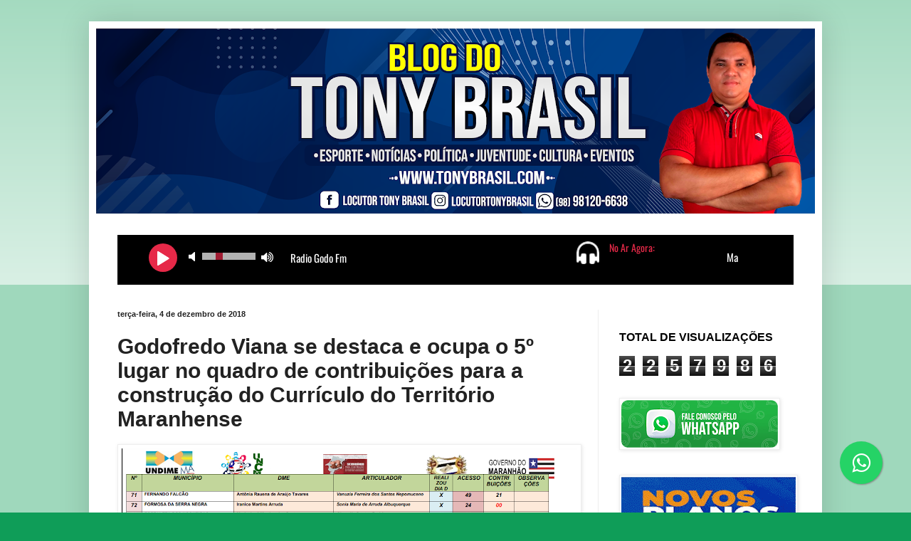

--- FILE ---
content_type: text/html; charset=UTF-8
request_url: https://www.tonybrasil.com/2018/12/godofredo-viana-se-destaca-e-ocupa-o-5.html
body_size: 19032
content:
<!DOCTYPE html>
<html class='v2' dir='ltr' lang='pt-BR' xmlns='http://www.w3.org/1999/xhtml' xmlns:b='http://www.google.com/2005/gml/b' xmlns:data='http://www.google.com/2005/gml/data' xmlns:expr='http://www.google.com/2005/gml/expr'>
<head>
<link href='https://www.blogger.com/static/v1/widgets/335934321-css_bundle_v2.css' rel='stylesheet' type='text/css'/>
<meta content='width=1100' name='viewport'/>
<meta content='text/html; charset=UTF-8' http-equiv='Content-Type'/>
<meta content='blogger' name='generator'/>
<link href='https://www.tonybrasil.com/favicon.ico' rel='icon' type='image/x-icon'/>
<link href='https://www.tonybrasil.com/2018/12/godofredo-viana-se-destaca-e-ocupa-o-5.html' rel='canonical'/>
<link rel="alternate" type="application/atom+xml" title="Blog do Tony Brasil - Atom" href="https://www.tonybrasil.com/feeds/posts/default" />
<link rel="alternate" type="application/rss+xml" title="Blog do Tony Brasil - RSS" href="https://www.tonybrasil.com/feeds/posts/default?alt=rss" />
<link rel="service.post" type="application/atom+xml" title="Blog do Tony Brasil - Atom" href="https://www.blogger.com/feeds/1325885269487950068/posts/default" />

<link rel="alternate" type="application/atom+xml" title="Blog do Tony Brasil - Atom" href="https://www.tonybrasil.com/feeds/1963211321893508842/comments/default" />
<!--Can't find substitution for tag [blog.ieCssRetrofitLinks]-->
<link href='https://blogger.googleusercontent.com/img/b/R29vZ2xl/AVvXsEj_SmvS2USeT5DIgH4h-CYxE3nB8yNUTxobnK4r0Z7fiAbnSGbAe4xh1vQY7GksN1IeQqn2kJDMblfqRiPW7Qt7OpDQ9nxT0Xr5F4c8oM369nXqQwzt3FI4O_tBeNxPC1VgYy_WMbdZBQ6l/s640/gv.png' rel='image_src'/>
<meta content='https://www.tonybrasil.com/2018/12/godofredo-viana-se-destaca-e-ocupa-o-5.html' property='og:url'/>
<meta content='Godofredo Viana se destaca e ocupa o 5º lugar no quadro de contribuições para a construção do Currículo do Território Maranhense' property='og:title'/>
<meta content='Blog de noticias de Godofredo Viana e região do Alto Turi' property='og:description'/>
<meta content='https://blogger.googleusercontent.com/img/b/R29vZ2xl/AVvXsEj_SmvS2USeT5DIgH4h-CYxE3nB8yNUTxobnK4r0Z7fiAbnSGbAe4xh1vQY7GksN1IeQqn2kJDMblfqRiPW7Qt7OpDQ9nxT0Xr5F4c8oM369nXqQwzt3FI4O_tBeNxPC1VgYy_WMbdZBQ6l/w1200-h630-p-k-no-nu/gv.png' property='og:image'/>
<title>Blog do Tony Brasil: Godofredo Viana se destaca e ocupa o 5º lugar no quadro de contribuições para a construção do Currículo do Território Maranhense</title>
<style id='page-skin-1' type='text/css'><!--
/*
-----------------------------------------------
Blogger Template Style
Name:     Simple
Designer: Blogger
URL:      www.blogger.com
----------------------------------------------- */
/* Variable definitions
====================
<Variable name="keycolor" description="Main Color" type="color" default="#66bbdd"/>
<Group description="Page Text" selector="body">
<script async="async" src="https://pagead2.googlesyndication.com/pagead/js/adsbygoogle.js?client=ca-pub-6429810978625343" crossorigin="anonymous" ></script>
<!-- Mídia Apoio -->
<ins class="adsbygoogle"
style="display:block"
data-ad-client="ca-pub-6429810978625343"
data-ad-slot="8115777327"
data-ad-format="auto"
data-full-width-responsive="true"></ins>
<script>
(adsbygoogle = window.adsbygoogle || []).push({});
</script>
<Variable name="body.font" description="Font" type="font"
default="normal normal 12px Arial, Tahoma, Helvetica, FreeSans, sans-serif"/>
<Variable name="body.text.color" description="Text Color" type="color" default="#222222"/>
</Group>
<Group description="Backgrounds" selector=".body-fauxcolumns-outer">
<Variable name="body.background.color" description="Outer Background" type="color" default="#66bbdd"/>
<Variable name="content.background.color" description="Main Background" type="color" default="#ffffff"/>
<Variable name="header.background.color" description="Header Background" type="color" default="transparent"/>
</Group>
<Group description="Links" selector=".main-outer">
<Variable name="link.color" description="Link Color" type="color" default="#2288bb"/>
<Variable name="link.visited.color" description="Visited Color" type="color" default="#888888"/>
<Variable name="link.hover.color" description="Hover Color" type="color" default="#33aaff"/>
</Group>
<Group description="Blog Title" selector=".header h1">
<Variable name="header.font" description="Font" type="font"
default="normal normal 60px Arial, Tahoma, Helvetica, FreeSans, sans-serif"/>
<Variable name="header.text.color" description="Title Color" type="color" default="#3399bb" />
</Group>
<Group description="Blog Description" selector=".header .description">
<Variable name="description.text.color" description="Description Color" type="color"
default="#777777" />
</Group>
<Group description="Tabs Text" selector=".tabs-inner .widget li a">
<Variable name="tabs.font" description="Font" type="font"
default="normal normal 14px Arial, Tahoma, Helvetica, FreeSans, sans-serif"/>
<Variable name="tabs.text.color" description="Text Color" type="color" default="#999999"/>
<Variable name="tabs.selected.text.color" description="Selected Color" type="color" default="#000000"/>
</Group>
<Group description="Tabs Background" selector=".tabs-outer .PageList">
<Variable name="tabs.background.color" description="Background Color" type="color" default="#f5f5f5"/>
<Variable name="tabs.selected.background.color" description="Selected Color" type="color" default="#eeeeee"/>
</Group>
<Group description="Post Title" selector="h3.post-title, .comments h4">
<Variable name="post.title.font" description="Font" type="font"
default="normal normal 22px Arial, Tahoma, Helvetica, FreeSans, sans-serif"/>
</Group>
<Group description="Date Header" selector=".date-header">
<Variable name="date.header.color" description="Text Color" type="color"
default="#222222"/>
<Variable name="date.header.background.color" description="Background Color" type="color"
default="transparent"/>
<Variable name="date.header.font" description="Text Font" type="font"
default="normal bold 11px Arial, Tahoma, Helvetica, FreeSans, sans-serif"/>
<Variable name="date.header.padding" description="Date Header Padding" type="string" default="inherit"/>
<Variable name="date.header.letterspacing" description="Date Header Letter Spacing" type="string" default="inherit"/>
<Variable name="date.header.margin" description="Date Header Margin" type="string" default="inherit"/>
</Group>
<Group description="Post Footer" selector=".post-footer">
<Variable name="post.footer.text.color" description="Text Color" type="color" default="#666666"/>
<Variable name="post.footer.background.color" description="Background Color" type="color"
default="#f9f9f9"/>
<Variable name="post.footer.border.color" description="Shadow Color" type="color" default="#eeeeee"/>
</Group>
<Group description="Gadgets" selector="h2">
<Variable name="widget.title.font" description="Title Font" type="font"
default="normal bold 11px Arial, Tahoma, Helvetica, FreeSans, sans-serif"/>
<Variable name="widget.title.text.color" description="Title Color" type="color" default="#000000"/>
<Variable name="widget.alternate.text.color" description="Alternate Color" type="color" default="#999999"/>
</Group>
<Group description="Images" selector=".main-inner">
<Variable name="image.background.color" description="Background Color" type="color" default="#ffffff"/>
<Variable name="image.border.color" description="Border Color" type="color" default="#eeeeee"/>
<Variable name="image.text.color" description="Caption Text Color" type="color" default="#222222"/>
</Group>
<Group description="Accents" selector=".content-inner">
<Variable name="body.rule.color" description="Separator Line Color" type="color" default="#eeeeee"/>
<Variable name="tabs.border.color" description="Tabs Border Color" type="color" default="#eeeeee"/>
</Group>
<Variable name="body.background" description="Body Background" type="background"
color="#0F9D58" default="$(color) none repeat scroll top left"/>
<Variable name="body.background.override" description="Body Background Override" type="string" default=""/>
<Variable name="body.background.gradient.cap" description="Body Gradient Cap" type="url"
default="url(https://resources.blogblog.com/blogblog/data/1kt/simple/gradients_light.png)"/>
<Variable name="body.background.gradient.tile" description="Body Gradient Tile" type="url"
default="url(https://resources.blogblog.com/blogblog/data/1kt/simple/body_gradient_tile_light.png)"/>
<Variable name="content.background.color.selector" description="Content Background Color Selector" type="string" default=".content-inner"/>
<Variable name="content.padding" description="Content Padding" type="length" default="10px" min="0" max="100px"/>
<Variable name="content.padding.horizontal" description="Content Horizontal Padding" type="length" default="10px" min="0" max="100px"/>
<Variable name="content.shadow.spread" description="Content Shadow Spread" type="length" default="40px" min="0" max="100px"/>
<Variable name="content.shadow.spread.webkit" description="Content Shadow Spread (WebKit)" type="length" default="5px" min="0" max="100px"/>
<Variable name="content.shadow.spread.ie" description="Content Shadow Spread (IE)" type="length" default="10px" min="0" max="100px"/>
<Variable name="main.border.width" description="Main Border Width" type="length" default="0" min="0" max="10px"/>
<Variable name="header.background.gradient" description="Header Gradient" type="url" default="none"/>
<Variable name="header.shadow.offset.left" description="Header Shadow Offset Left" type="length" default="-1px" min="-50px" max="50px"/>
<Variable name="header.shadow.offset.top" description="Header Shadow Offset Top" type="length" default="-1px" min="-50px" max="50px"/>
<Variable name="header.shadow.spread" description="Header Shadow Spread" type="length" default="1px" min="0" max="100px"/>
<Variable name="header.padding" description="Header Padding" type="length" default="30px" min="0" max="100px"/>
<Variable name="header.border.size" description="Header Border Size" type="length" default="1px" min="0" max="10px"/>
<Variable name="header.bottom.border.size" description="Header Bottom Border Size" type="length" default="0" min="0" max="10px"/>
<Variable name="header.border.horizontalsize" description="Header Horizontal Border Size" type="length" default="0" min="0" max="10px"/>
<Variable name="description.text.size" description="Description Text Size" type="string" default="140%"/>
<Variable name="tabs.margin.top" description="Tabs Margin Top" type="length" default="0" min="0" max="100px"/>
<Variable name="tabs.margin.side" description="Tabs Side Margin" type="length" default="30px" min="0" max="100px"/>
<Variable name="tabs.background.gradient" description="Tabs Background Gradient" type="url"
default="url(https://resources.blogblog.com/blogblog/data/1kt/simple/gradients_light.png)"/>
<Variable name="tabs.border.width" description="Tabs Border Width" type="length" default="1px" min="0" max="10px"/>
<Variable name="tabs.bevel.border.width" description="Tabs Bevel Border Width" type="length" default="1px" min="0" max="10px"/>
<Variable name="post.margin.bottom" description="Post Bottom Margin" type="length" default="25px" min="0" max="100px"/>
<Variable name="image.border.small.size" description="Image Border Small Size" type="length" default="2px" min="0" max="10px"/>
<Variable name="image.border.large.size" description="Image Border Large Size" type="length" default="5px" min="0" max="10px"/>
<Variable name="page.width.selector" description="Page Width Selector" type="string" default=".region-inner"/>
<Variable name="page.width" description="Page Width" type="string" default="auto"/>
<Variable name="main.section.margin" description="Main Section Margin" type="length" default="15px" min="0" max="100px"/>
<Variable name="main.padding" description="Main Padding" type="length" default="15px" min="0" max="100px"/>
<Variable name="main.padding.top" description="Main Padding Top" type="length" default="30px" min="0" max="100px"/>
<Variable name="main.padding.bottom" description="Main Padding Bottom" type="length" default="30px" min="0" max="100px"/>
<Variable name="paging.background"
color="#ffffff"
description="Background of blog paging area" type="background"
default="transparent none no-repeat scroll top center"/>
<Variable name="footer.bevel" description="Bevel border length of footer" type="length" default="0" min="0" max="10px"/>
<Variable name="mobile.background.overlay" description="Mobile Background Overlay" type="string"
default="transparent none repeat scroll top left"/>
<Variable name="mobile.background.size" description="Mobile Background Size" type="string" default="auto"/>
<Variable name="mobile.button.color" description="Mobile Button Color" type="color" default="#ffffff" />
<Variable name="startSide" description="Side where text starts in blog language" type="automatic" default="left"/>
<Variable name="endSide" description="Side where text ends in blog language" type="automatic" default="right"/>
*/
/* Content
----------------------------------------------- */
body {
font: normal normal 14px Arial, Tahoma, Helvetica, FreeSans, sans-serif;
color: #222222;
background: #0F9D58 none repeat scroll top left;
padding: 0 40px 40px 40px;
}
html body .region-inner {
min-width: 0;
max-width: 100%;
width: auto;
}
h2 {
font-size: 22px;
}
a:link {
text-decoration:none;
color: #B51200;
}
a:visited {
text-decoration:none;
color: #B51200;
}
a:hover {
text-decoration:underline;
color: #B51200;
}
.body-fauxcolumn-outer .fauxcolumn-inner {
background: transparent url(https://resources.blogblog.com/blogblog/data/1kt/simple/body_gradient_tile_light.png) repeat scroll top left;
_background-image: none;
}
.body-fauxcolumn-outer .cap-top {
position: absolute;
z-index: 1;
height: 400px;
width: 100%;
}
.body-fauxcolumn-outer .cap-top .cap-left {
width: 100%;
background: transparent url(https://resources.blogblog.com/blogblog/data/1kt/simple/gradients_light.png) repeat-x scroll top left;
_background-image: none;
}
.content-outer {
-moz-box-shadow: 0 0 40px rgba(0, 0, 0, .15);
-webkit-box-shadow: 0 0 5px rgba(0, 0, 0, .15);
-goog-ms-box-shadow: 0 0 10px #333333;
box-shadow: 0 0 40px rgba(0, 0, 0, .15);
margin-bottom: 1px;
}
.content-inner {
padding: 10px 10px;
}
.content-inner {
background-color: #ffffff;
}
/* Header
----------------------------------------------- */
.header-outer {
background: #cc6611 url(https://resources.blogblog.com/blogblog/data/1kt/simple/gradients_light.png) repeat-x scroll 0 -400px;
_background-image: none;
}
.Header h1 {
font: normal bold 60px Arial, Tahoma, Helvetica, FreeSans, sans-serif;
color: #ffffff;
text-shadow: 1px 2px 3px rgba(0, 0, 0, .2);
}
.Header h1 a {
color: #ffffff;
}
.Header .description {
font-size: 140%;
color: #ffffff;
}
.header-inner .Header .titlewrapper {
padding: 22px 30px;
}
.header-inner .Header .descriptionwrapper {
padding: 0 30px;
}
/* Tabs
----------------------------------------------- */
.tabs-inner .section:first-child {
border-top: 0 solid #eeeeee;
}
.tabs-inner .section:first-child ul {
margin-top: -0;
border-top: 0 solid #eeeeee;
border-left: 0 solid #eeeeee;
border-right: 0 solid #eeeeee;
}
.tabs-inner .widget ul {
background: #f5f5f5 url(https://resources.blogblog.com/blogblog/data/1kt/simple/gradients_light.png) repeat-x scroll 0 -800px;
_background-image: none;
border-bottom: 1px solid #eeeeee;
margin-top: 0;
margin-left: -30px;
margin-right: -30px;
}
.tabs-inner .widget li a {
display: inline-block;
padding: .6em 1em;
font: normal normal 14px Arial, Tahoma, Helvetica, FreeSans, sans-serif;
color: #9E9E9E;
border-left: 1px solid #ffffff;
border-right: 1px solid #eeeeee;
}
.tabs-inner .widget li:first-child a {
border-left: none;
}
.tabs-inner .widget li.selected a, .tabs-inner .widget li a:hover {
color: #9E9E9E;
background-color: #eeeeee;
text-decoration: none;
}
/* Columns
----------------------------------------------- */
.main-outer {
border-top: 0 solid #eeeeee;
}
.fauxcolumn-left-outer .fauxcolumn-inner {
border-right: 1px solid #eeeeee;
}
.fauxcolumn-right-outer .fauxcolumn-inner {
border-left: 1px solid #eeeeee;
}
/* Headings
----------------------------------------------- */
div.widget > h2,
div.widget h2.title {
margin: 0 0 1em 0;
font: normal bold 16px Arial, Tahoma, Helvetica, FreeSans, sans-serif;
color: #000000;
}
/* Widgets
----------------------------------------------- */
.widget .zippy {
color: #999999;
text-shadow: 2px 2px 1px rgba(0, 0, 0, .1);
}
.widget .popular-posts ul {
list-style: none;
}
/* Posts
----------------------------------------------- */
h2.date-header {
font: normal bold 11px Arial, Tahoma, Helvetica, FreeSans, sans-serif;
}
.date-header span {
background-color: transparent;
color: #222222;
padding: inherit;
letter-spacing: inherit;
margin: inherit;
}
.main-inner {
padding-top: 30px;
padding-bottom: 30px;
}
.main-inner .column-center-inner {
padding: 0 15px;
}
.main-inner .column-center-inner .section {
margin: 0 15px;
}
.post {
margin: 0 0 25px 0;
}
h3.post-title, .comments h4 {
font: normal bold 30px Arial, Tahoma, Helvetica, FreeSans, sans-serif;
margin: .75em 0 0;
}
.post-body {
font-size: 110%;
line-height: 1.4;
position: relative;
}
.post-body img, .post-body .tr-caption-container, .Profile img, .Image img,
.BlogList .item-thumbnail img {
padding: 2px;
background: #ffffff;
border: 1px solid #eeeeee;
-moz-box-shadow: 1px 1px 5px rgba(0, 0, 0, .1);
-webkit-box-shadow: 1px 1px 5px rgba(0, 0, 0, .1);
box-shadow: 1px 1px 5px rgba(0, 0, 0, .1);
}
.post-body img, .post-body .tr-caption-container {
padding: 5px;
}
.post-body .tr-caption-container {
color: #222222;
}
.post-body .tr-caption-container img {
padding: 0;
background: transparent;
border: none;
-moz-box-shadow: 0 0 0 rgba(0, 0, 0, .1);
-webkit-box-shadow: 0 0 0 rgba(0, 0, 0, .1);
box-shadow: 0 0 0 rgba(0, 0, 0, .1);
}
.post-header {
margin: 0 0 1.5em;
line-height: 1.6;
font-size: 90%;
}
.post-footer {
margin: 20px -2px 0;
padding: 5px 10px;
color: #666666;
background-color: #f9f9f9;
border-bottom: 1px solid #eeeeee;
line-height: 1.6;
font-size: 90%;
}
#comments .comment-author {
padding-top: 1.5em;
border-top: 1px solid #eeeeee;
background-position: 0 1.5em;
}
#comments .comment-author:first-child {
padding-top: 0;
border-top: none;
}
.avatar-image-container {
margin: .2em 0 0;
}
#comments .avatar-image-container img {
border: 1px solid #eeeeee;
}
/* Comments
----------------------------------------------- */
.comments .comments-content .icon.blog-author {
background-repeat: no-repeat;
background-image: url([data-uri]);
}
.comments .comments-content .loadmore a {
border-top: 1px solid #999999;
border-bottom: 1px solid #999999;
}
.comments .comment-thread.inline-thread {
background-color: #f9f9f9;
}
.comments .continue {
border-top: 2px solid #999999;
}
/* Accents
---------------------------------------------- */
.section-columns td.columns-cell {
border-left: 1px solid #eeeeee;
}
.blog-pager {
background: transparent none no-repeat scroll top center;
}
.blog-pager-older-link, .home-link,
.blog-pager-newer-link {
background-color: #ffffff;
padding: 5px;
}
.footer-outer {
border-top: 0 dashed #bbbbbb;
}
/* Mobile
----------------------------------------------- */
body.mobile  {
background-size: auto;
}
.mobile .body-fauxcolumn-outer {
background: transparent none repeat scroll top left;
}
.mobile .body-fauxcolumn-outer .cap-top {
background-size: 100% auto;
}
.mobile .content-outer {
-webkit-box-shadow: 0 0 3px rgba(0, 0, 0, .15);
box-shadow: 0 0 3px rgba(0, 0, 0, .15);
}
.mobile .tabs-inner .widget ul {
margin-left: 0;
margin-right: 0;
}
.mobile .post {
margin: 0;
}
.mobile .main-inner .column-center-inner .section {
margin: 0;
}
.mobile .date-header span {
padding: 0.1em 10px;
margin: 0 -10px;
}
.mobile h3.post-title {
margin: 0;
}
.mobile .blog-pager {
background: transparent none no-repeat scroll top center;
}
.mobile .footer-outer {
border-top: none;
}
.mobile .main-inner, .mobile .footer-inner {
background-color: #ffffff;
}
.mobile-index-contents {
color: #222222;
}
.mobile-link-button {
background-color: #B51200;
}
.mobile-link-button a:link, .mobile-link-button a:visited {
color: #ffffff;
}
.mobile .tabs-inner .section:first-child {
border-top: none;
}
.mobile .tabs-inner .PageList .widget-content {
background-color: #eeeeee;
color: #9E9E9E;
border-top: 1px solid #eeeeee;
border-bottom: 1px solid #eeeeee;
}
.mobile .tabs-inner .PageList .widget-content .pagelist-arrow {
border-left: 1px solid #eeeeee;
}

--></style>
<style id='template-skin-1' type='text/css'><!--
body {
min-width: 1030px;
}
.content-outer, .content-fauxcolumn-outer, .region-inner {
min-width: 1030px;
max-width: 1030px;
_width: 1030px;
}
.main-inner .columns {
padding-left: 0;
padding-right: 305px;
}
.main-inner .fauxcolumn-center-outer {
left: 0;
right: 305px;
/* IE6 does not respect left and right together */
_width: expression(this.parentNode.offsetWidth -
parseInt("0") -
parseInt("305px") + 'px');
}
.main-inner .fauxcolumn-left-outer {
width: 0;
}
.main-inner .fauxcolumn-right-outer {
width: 305px;
}
.main-inner .column-left-outer {
width: 0;
right: 100%;
margin-left: -0;
}
.main-inner .column-right-outer {
width: 305px;
margin-right: -305px;
}
#layout {
min-width: 0;
}
#layout .content-outer {
min-width: 0;
width: 800px;
}
#layout .region-inner {
min-width: 0;
width: auto;
}
body#layout div.add_widget {
padding: 8px;
}
body#layout div.add_widget a {
margin-left: 32px;
}
--></style>
<script type='text/javascript'>
        (function(i,s,o,g,r,a,m){i['GoogleAnalyticsObject']=r;i[r]=i[r]||function(){
        (i[r].q=i[r].q||[]).push(arguments)},i[r].l=1*new Date();a=s.createElement(o),
        m=s.getElementsByTagName(o)[0];a.async=1;a.src=g;m.parentNode.insertBefore(a,m)
        })(window,document,'script','https://www.google-analytics.com/analytics.js','ga');
        ga('create', 'UA-144429441-1', 'auto', 'blogger');
        ga('blogger.send', 'pageview');
      </script>
<link href='https://www.blogger.com/dyn-css/authorization.css?targetBlogID=1325885269487950068&amp;zx=c4a3aab8-98b0-41e6-bab5-308625fd9793' media='none' onload='if(media!=&#39;all&#39;)media=&#39;all&#39;' rel='stylesheet'/><noscript><link href='https://www.blogger.com/dyn-css/authorization.css?targetBlogID=1325885269487950068&amp;zx=c4a3aab8-98b0-41e6-bab5-308625fd9793' rel='stylesheet'/></noscript>
<meta name='google-adsense-platform-account' content='ca-host-pub-1556223355139109'/>
<meta name='google-adsense-platform-domain' content='blogspot.com'/>

<script async src="https://pagead2.googlesyndication.com/pagead/js/adsbygoogle.js?client=ca-pub-6429810978625343&host=ca-host-pub-1556223355139109" crossorigin="anonymous"></script>

<!-- data-ad-client=ca-pub-6429810978625343 -->

</head>
<body class='loading'>
<div class='navbar no-items section' id='navbar' name='Navbar'>
</div>
<div class='body-fauxcolumns'>
<div class='fauxcolumn-outer body-fauxcolumn-outer'>
<div class='cap-top'>
<div class='cap-left'></div>
<div class='cap-right'></div>
</div>
<div class='fauxborder-left'>
<div class='fauxborder-right'></div>
<div class='fauxcolumn-inner'>
</div>
</div>
<div class='cap-bottom'>
<div class='cap-left'></div>
<div class='cap-right'></div>
</div>
</div>
</div>
<div class='content'>
<div class='content-fauxcolumns'>
<div class='fauxcolumn-outer content-fauxcolumn-outer'>
<div class='cap-top'>
<div class='cap-left'></div>
<div class='cap-right'></div>
</div>
<div class='fauxborder-left'>
<div class='fauxborder-right'></div>
<div class='fauxcolumn-inner'>
</div>
</div>
<div class='cap-bottom'>
<div class='cap-left'></div>
<div class='cap-right'></div>
</div>
</div>
</div>
<div class='content-outer'>
<div class='content-cap-top cap-top'>
<div class='cap-left'></div>
<div class='cap-right'></div>
</div>
<div class='fauxborder-left content-fauxborder-left'>
<div class='fauxborder-right content-fauxborder-right'></div>
<div class='content-inner'>
<header>
<div class='header-outer'>
<div class='header-cap-top cap-top'>
<div class='cap-left'></div>
<div class='cap-right'></div>
</div>
<div class='fauxborder-left header-fauxborder-left'>
<div class='fauxborder-right header-fauxborder-right'></div>
<div class='region-inner header-inner'>
<div class='header section' id='header' name='Cabeçalho'><div class='widget Header' data-version='1' id='Header1'>
<div id='header-inner'>
<a href='https://www.tonybrasil.com/' style='display: block'>
<img alt='Blog do Tony Brasil' height='260px; ' id='Header1_headerimg' src='https://blogger.googleusercontent.com/img/a/AVvXsEiDLFlXldVaR4q8zIL5WOauMrcvR-N_fjSxqQiy1mrxPe14OiBUUVGVaI1YvdH_thxJ8G_YqW0n9JYSVxY0EOGWSUBCy91jvqbgWNlaTuhp8NtGwYaLr9z8tvn1wh704B5ypZmwkOiUDeRBghgwcuun3qnByZdoc8W0HvL0OGAfNzvMStyQBAEDuJVGQ5Kd=s1060' style='display: block' width='1060px; '/>
</a>
</div>
</div></div>
</div>
</div>
<div class='header-cap-bottom cap-bottom'>
<div class='cap-left'></div>
<div class='cap-right'></div>
</div>
</div>
</header>
<div class='tabs-outer'>
<div class='tabs-cap-top cap-top'>
<div class='cap-left'></div>
<div class='cap-right'></div>
</div>
<div class='fauxborder-left tabs-fauxborder-left'>
<div class='fauxborder-right tabs-fauxborder-right'></div>
<div class='region-inner tabs-inner'>
<div class='tabs no-items section' id='crosscol' name='Entre colunas'></div>
<div class='tabs section' id='crosscol-overflow' name='Cross-Column 2'><div class='widget HTML' data-version='1' id='HTML3'>
<h2 class='title'>RÁDIO GODO FM</h2>
<div class='widget-content'>
<iframe src="https://player.hdradios.net/player-barra-novo/7940/000000" frameborder="0" width="100%" height="70"></iframe>
</div>
<div class='clear'></div>
</div></div>
</div>
</div>
<div class='tabs-cap-bottom cap-bottom'>
<div class='cap-left'></div>
<div class='cap-right'></div>
</div>
</div>
<div class='main-outer'>
<div class='main-cap-top cap-top'>
<div class='cap-left'></div>
<div class='cap-right'></div>
</div>
<div class='fauxborder-left main-fauxborder-left'>
<div class='fauxborder-right main-fauxborder-right'></div>
<div class='region-inner main-inner'>
<div class='columns fauxcolumns'>
<div class='fauxcolumn-outer fauxcolumn-center-outer'>
<div class='cap-top'>
<div class='cap-left'></div>
<div class='cap-right'></div>
</div>
<div class='fauxborder-left'>
<div class='fauxborder-right'></div>
<div class='fauxcolumn-inner'>
</div>
</div>
<div class='cap-bottom'>
<div class='cap-left'></div>
<div class='cap-right'></div>
</div>
</div>
<div class='fauxcolumn-outer fauxcolumn-left-outer'>
<div class='cap-top'>
<div class='cap-left'></div>
<div class='cap-right'></div>
</div>
<div class='fauxborder-left'>
<div class='fauxborder-right'></div>
<div class='fauxcolumn-inner'>
</div>
</div>
<div class='cap-bottom'>
<div class='cap-left'></div>
<div class='cap-right'></div>
</div>
</div>
<div class='fauxcolumn-outer fauxcolumn-right-outer'>
<div class='cap-top'>
<div class='cap-left'></div>
<div class='cap-right'></div>
</div>
<div class='fauxborder-left'>
<div class='fauxborder-right'></div>
<div class='fauxcolumn-inner'>
</div>
</div>
<div class='cap-bottom'>
<div class='cap-left'></div>
<div class='cap-right'></div>
</div>
</div>
<!-- corrects IE6 width calculation -->
<div class='columns-inner'>
<div class='column-center-outer'>
<div class='column-center-inner'>
<div class='main section' id='main' name='Principal'><div class='widget Blog' data-version='1' id='Blog1'>
<div class='blog-posts hfeed'>

          <div class="date-outer">
        
<h2 class='date-header'><span>terça-feira, 4 de dezembro de 2018</span></h2>

          <div class="date-posts">
        
<div class='post-outer'>
<div class='post hentry uncustomized-post-template' itemprop='blogPost' itemscope='itemscope' itemtype='http://schema.org/BlogPosting'>
<meta content='https://blogger.googleusercontent.com/img/b/R29vZ2xl/AVvXsEj_SmvS2USeT5DIgH4h-CYxE3nB8yNUTxobnK4r0Z7fiAbnSGbAe4xh1vQY7GksN1IeQqn2kJDMblfqRiPW7Qt7OpDQ9nxT0Xr5F4c8oM369nXqQwzt3FI4O_tBeNxPC1VgYy_WMbdZBQ6l/s640/gv.png' itemprop='image_url'/>
<meta content='1325885269487950068' itemprop='blogId'/>
<meta content='1963211321893508842' itemprop='postId'/>
<a name='1963211321893508842'></a>
<h3 class='post-title entry-title' itemprop='name'>
Godofredo Viana se destaca e ocupa o 5º lugar no quadro de contribuições para a construção do Currículo do Território Maranhense
</h3>
<div class='post-header'>
<div class='post-header-line-1'></div>
</div>
<div class='post-body entry-content' id='post-body-1963211321893508842' itemprop='description articleBody'>
<div class="art-postcontent art-postcontent-0 clearfix post-body">
<img border="0" src="https://blogger.googleusercontent.com/img/b/R29vZ2xl/AVvXsEj_SmvS2USeT5DIgH4h-CYxE3nB8yNUTxobnK4r0Z7fiAbnSGbAe4xh1vQY7GksN1IeQqn2kJDMblfqRiPW7Qt7OpDQ9nxT0Xr5F4c8oM369nXqQwzt3FI4O_tBeNxPC1VgYy_WMbdZBQ6l/s640/gv.png" /><br /><div style="background-color: white; color: #0e2f43; font-family: &quot;Merriweather Light&quot;, Arial, &quot;Arial Unicode MS&quot;, Helvetica, sans-serif; font-size: 13px; text-align: justify;">
<span style="font-family: verdana, sans-serif; font-size: medium;"><br /></span></div>
<div style="background-color: white; color: #0e2f43; text-align: justify;">
<span style="font-family: Verdana, sans-serif;">Chegou o momento de parabenizar a todos os Profissionais da Educação e Sociedade Civil de Godofredo Viana pelas contribuições com a 1ª Versão Preliminar do Documento Curricular do Território Maranhense, onde o município de Godofredo Viana ficou em quinto lugar no ranking das contribuições.</span></div>
<span style="font-family: Verdana, sans-serif;"><div style="text-align: justify;">
<br /></div>
<span style="color: #0e2f43;"><span style="background-color: white;"></span></span></span><div style="background-color: white; color: #0e2f43; text-align: justify;">
<span style="font-family: Verdana, sans-serif;"><br /></span></div>
<div style="background-color: white; color: #0e2f43; text-align: justify;">
<span style="font-family: Verdana, sans-serif;">Aos municípios que contribuíram verão ali representado o Chão da sua Escola.</span></div>
<div style="background-color: white; color: #0e2f43; text-align: justify;">
<br /></div>
<div style="text-align: center;">
<img border="0" src="https://blogger.googleusercontent.com/img/b/R29vZ2xl/AVvXsEhTJLlu95krCO5BBAlRwMioxiuYI0VwIlO5Ml1r8nrrqHMqxDLspopJdtIeVStiarJ_JF55MwhM80wqTb_rKjtDo5cLOEOLQDYcOmYZJyUx5xTNbJ6aFNerci_2Te-aW18U7NLnV8CyBk8C/s1600/WhatsApp+Image+2018-12-02+at+20.10.16.jpeg" /></div>
<div style="background-color: white; color: #0e2f43; font-family: verdana, sans-serif; font-size: large; text-align: justify;">
<br /></div>
<div style="background-color: white; color: #0e2f43; text-align: justify;">
<span style="font-family: Verdana, sans-serif;">À luz do que foi manifestado pelos professores e de acordo com a visão de qualidade da educação, as contribuições foram significativas, pois representam os anseios da sociedade e tem como objetivo construir, com base na educação das redes municipais, caminhos em direção de uma sociedade justa, democrática e inclusa.</span></div>
<div style="background-color: white; color: #0e2f43; text-align: justify;">
<span style="font-family: Verdana, sans-serif;"><br /></span></div>
<div style="background-color: white; color: #0e2f43; text-align: justify;">
<span style="font-family: Verdana, sans-serif;">Parabéns a todos os envolvidos por articularem, mobilizarem esse momento singular da educação do município de Godofredo Viana.</span></div>
<div style="background-color: white; color: #0e2f43; font-family: verdana, sans-serif; font-size: large; text-align: justify;">
<br /></div>
<img border="0" height="426" src="https://blogger.googleusercontent.com/img/b/R29vZ2xl/AVvXsEj7NmI9EXV2iCLixtSGw7T5Rd6k78GQ8GwIdb4BjqbOfUBEUdFZ8udCjxwubEDKxX6QqurcEGiBs-oajKe4hyEoQr_rFfiGCiaGVptMPiowgOWIC2LmMoyRXuyVoPFrUewko0Gr9umEKRMq/s640/IMG_9235.jpg" width="640" /></div>
<div style='clear: both;'></div>
</div>
<div class='post-footer'>
<div class='post-footer-line post-footer-line-1'>
<span class='post-author vcard'>
</span>
<span class='post-timestamp'>
-
<meta content='https://www.tonybrasil.com/2018/12/godofredo-viana-se-destaca-e-ocupa-o-5.html' itemprop='url'/>
<a class='timestamp-link' href='https://www.tonybrasil.com/2018/12/godofredo-viana-se-destaca-e-ocupa-o-5.html' rel='bookmark' title='permanent link'><abbr class='published' itemprop='datePublished' title='2018-12-04T09:04:00-08:00'>dezembro 04, 2018</abbr></a>
</span>
<span class='post-comment-link'>
</span>
<span class='post-icons'>
</span>
<div class='post-share-buttons goog-inline-block'>
<a class='goog-inline-block share-button sb-email' href='https://www.blogger.com/share-post.g?blogID=1325885269487950068&postID=1963211321893508842&target=email' target='_blank' title='Enviar por e-mail'><span class='share-button-link-text'>Enviar por e-mail</span></a><a class='goog-inline-block share-button sb-blog' href='https://www.blogger.com/share-post.g?blogID=1325885269487950068&postID=1963211321893508842&target=blog' onclick='window.open(this.href, "_blank", "height=270,width=475"); return false;' target='_blank' title='Postar no blog!'><span class='share-button-link-text'>Postar no blog!</span></a><a class='goog-inline-block share-button sb-twitter' href='https://www.blogger.com/share-post.g?blogID=1325885269487950068&postID=1963211321893508842&target=twitter' target='_blank' title='Compartilhar no X'><span class='share-button-link-text'>Compartilhar no X</span></a><a class='goog-inline-block share-button sb-facebook' href='https://www.blogger.com/share-post.g?blogID=1325885269487950068&postID=1963211321893508842&target=facebook' onclick='window.open(this.href, "_blank", "height=430,width=640"); return false;' target='_blank' title='Compartilhar no Facebook'><span class='share-button-link-text'>Compartilhar no Facebook</span></a><a class='goog-inline-block share-button sb-pinterest' href='https://www.blogger.com/share-post.g?blogID=1325885269487950068&postID=1963211321893508842&target=pinterest' target='_blank' title='Compartilhar com o Pinterest'><span class='share-button-link-text'>Compartilhar com o Pinterest</span></a>
</div>
</div>
<div class='post-footer-line post-footer-line-2'>
<span class='post-labels'>
</span>
</div>
<div class='post-footer-line post-footer-line-3'>
<span class='post-location'>
</span>
</div>
</div>
</div>
<div class='comments' id='comments'>
<a name='comments'></a>
<h4>Nenhum comentário:</h4>
<div id='Blog1_comments-block-wrapper'>
<dl class='avatar-comment-indent' id='comments-block'>
</dl>
</div>
<p class='comment-footer'>
<div class='comment-form'>
<a name='comment-form'></a>
<h4 id='comment-post-message'>Postar um comentário</h4>
<p>
</p>
<a href='https://www.blogger.com/comment/frame/1325885269487950068?po=1963211321893508842&hl=pt-BR&saa=85391&origin=https://www.tonybrasil.com' id='comment-editor-src'></a>
<iframe allowtransparency='true' class='blogger-iframe-colorize blogger-comment-from-post' frameborder='0' height='410px' id='comment-editor' name='comment-editor' src='' width='100%'></iframe>
<script src='https://www.blogger.com/static/v1/jsbin/2830521187-comment_from_post_iframe.js' type='text/javascript'></script>
<script type='text/javascript'>
      BLOG_CMT_createIframe('https://www.blogger.com/rpc_relay.html');
    </script>
</div>
</p>
</div>
</div>

        </div></div>
      
</div>
<div class='blog-pager' id='blog-pager'>
<span id='blog-pager-newer-link'>
<a class='blog-pager-newer-link' href='https://www.tonybrasil.com/2018/12/policia-mata-3-e-prende-13-suspeitos-de.html' id='Blog1_blog-pager-newer-link' title='Postagem mais recente'>Postagem mais recente</a>
</span>
<span id='blog-pager-older-link'>
<a class='blog-pager-older-link' href='https://www.tonybrasil.com/2018/12/policia-apreende-mais-de-r-40-milhoes.html' id='Blog1_blog-pager-older-link' title='Postagem mais antiga'>Postagem mais antiga</a>
</span>
<a class='home-link' href='https://www.tonybrasil.com/'>Página inicial</a>
</div>
<div class='clear'></div>
<div class='post-feeds'>
<div class='feed-links'>
Assinar:
<a class='feed-link' href='https://www.tonybrasil.com/feeds/1963211321893508842/comments/default' target='_blank' type='application/atom+xml'>Postar comentários (Atom)</a>
</div>
</div>
</div><div class='widget FeaturedPost' data-version='1' id='FeaturedPost1'>
<div class='post-summary'>
<h3><a href='https://www.tonybrasil.com/2025/12/equinox-gold-apoia-seminario-da-policia.html'>Equinox Gold apoia seminário da Polícia Federal sobre rastreabilidade da cadeira produtiva do ouro</a></h3>
<p>
A Equinox Gold esteve presente no 2º Seminário Internacional sobre Ilicitudes e Rastreabilidade na Cadeia Produtiva do Ouro, realizado pela ...
</p>
<img class='image' src='https://blogger.googleusercontent.com/img/b/R29vZ2xl/AVvXsEh6NMd8Fu4gG6LZtWgcN0ffIyBnBlcIZumbC1MZiXkE6TvrQ1BpTvIIjO0n2g-R6CXXvRavjV1UuY7Zmh4Gvi91WR74nHtNwdlsI6xUTZMpSf2eB1_VUkIrOypnZzpp4MmULUk_bmtCJFXBDDn2zIskv4Jf6hI-ZZUeaAvSaieNx486C8hIBqa0eeHcIEyI/w640-h480/WhatsApp%20Image%202025-12-03%20at%2010.07.45.jpeg'/>
</div>
<style type='text/css'>
    .image {
      width: 100%;
    }
  </style>
<div class='clear'></div>
</div></div>
</div>
</div>
<div class='column-left-outer'>
<div class='column-left-inner'>
<aside>
</aside>
</div>
</div>
<div class='column-right-outer'>
<div class='column-right-inner'>
<aside>
<div class='sidebar section' id='sidebar-right-1'><div class='widget HTML' data-version='1' id='HTML2'>
<div class='widget-content'>
<link rel="stylesheet" href="https://maxcdn.bootstrapcdn.com/font-awesome/4.5.0/css/font-awesome.min.css" />


<a href="https://api.whatsapp.com/send?phone=5598981206638&text=Ol%C3%A1,%20Tony" 


style="position:fixed;width:60px;height:60px;bottom:40px;right:40px;background-color:#25d366;color:#FFF;border-radius:50px;text-align:center;font-size:30px;box-shadow: 1px 1px 2px #888;
  z-index:1000;" target="_blank">
<i style="margin-top:16px" class="fa fa-whatsapp"></i>
</a>
</div>
<div class='clear'></div>
</div><div class='widget Stats' data-version='1' id='Stats1'>
<h2>TOTAL DE VISUALIZAÇÕES</h2>
<div class='widget-content'>
<div id='Stats1_content' style='display: none;'>
<span class='counter-wrapper graph-counter-wrapper' id='Stats1_totalCount'>
</span>
<div class='clear'></div>
</div>
</div>
</div><div class='widget Image' data-version='1' id='Image4'>
<div class='widget-content'>
<a href='https://api.whatsapp.com/send?phone=5598981206638&text=Olá%20'>
<img alt='' height='67' id='Image4_img' src='https://blogger.googleusercontent.com/img/a/AVvXsEjVr5ioDbL3BfL8_5znZ_Rx-HoE2GF3oh86OyCk4yqpjRaHE9GEpU5fo8Qsn43T9xOvfdOVEqEiFdX-BFJpAvuCKQQC5V5kFVyAirMn9ohDd-QWFVdWMiXwjYqPkTieMHdbsZFoXfyT5u7vVDEIj0jAjL4JpLAV-Buni9nMrHcIWH7e0XjSTrYZDkO3S99X=s220' width='220'/>
</a>
<br/>
</div>
<div class='clear'></div>
</div><div class='widget Image' data-version='1' id='Image3'>
<div class='widget-content'>
<a href='APOIADORES DO BLOG'>
<img alt='' height='347' id='Image3_img' src='https://blogger.googleusercontent.com/img/a/AVvXsEhmxBE5SAVzZJJbhIn-u4we78EH1-9P3vYQT8-OLW1FpM8LIa3brNXMCxZLQ30a-bVBOZEeBH2vL-Wen_y8dOG35ClaLQ9zLltp9ZnZxYp4eHMaKFH5hHYJrs_j5-FyyPwde341pUPivt2B90X-Ck70D4MolYcWyyF__3TC917QhgKpfh5XE-iSbvORKMv4=s347' width='245'/>
</a>
<br/>
</div>
<div class='clear'></div>
</div><div class='widget Image' data-version='1' id='Image2'>
<div class='widget-content'>
<img alt='' height='80' id='Image2_img' src='https://blogger.googleusercontent.com/img/a/AVvXsEiHjV9hZ4Qr3DE2D2v1z4ZLFyE5QipJOZnUdJ_L5DllndJRXM6U_ObJR-6ZRJtoUs2B_59-dyNVtN3EeBj9Q9K-isx7zaYo5iZw8hUwnYlUdPpVgrN123r_cqHWhyej0PLdSo1QYiSTxZD_SAbSTn7m-pLkl3vqNlVyqSYQsaAK-uyV0Qg8bUzBtIsQcbtd=s245' width='245'/>
<br/>
</div>
<div class='clear'></div>
</div><div class='widget BlogSearch' data-version='1' id='BlogSearch1'>
<h2 class='title'>Pesquisar no blog</h2>
<div class='widget-content'>
<div id='BlogSearch1_form'>
<form action='https://www.tonybrasil.com/search' class='gsc-search-box' target='_top'>
<table cellpadding='0' cellspacing='0' class='gsc-search-box'>
<tbody>
<tr>
<td class='gsc-input'>
<input autocomplete='off' class='gsc-input' name='q' size='10' title='search' type='text' value=''/>
</td>
<td class='gsc-search-button'>
<input class='gsc-search-button' title='search' type='submit' value='Pesquisar'/>
</td>
</tr>
</tbody>
</table>
</form>
</div>
</div>
<div class='clear'></div>
</div><div class='widget HTML' data-version='1' id='HTML1'>
<h2 class='title'>Página no Facebook</h2>
<div class='widget-content'>
<div id="fb-root"></div>
<script async defer crossorigin="anonymous" src="https://connect.facebook.net/pt_BR/sdk.js#xfbml=1&version=v11.0" nonce="gwGPQ2V9"></script>
<div class="fb-page" data-href="https://www.facebook.com/blogdotonybrasil/" data-tabs="" data-width="" data-height="" data-small-header="false" data-adapt-container-width="true" data-hide-cover="false" data-show-facepile="true"><blockquote cite="https://www.facebook.com/blogdotonybrasil/" class="fb-xfbml-parse-ignore"><a href="https://www.facebook.com/blogdotonybrasil/">Blog do Tony Brasil</a></blockquote></div>
</div>
<div class='clear'></div>
</div><div class='widget Image' data-version='1' id='Image1'>
<div class='widget-content'>
<a href='http://www.jangadafm.com'>
<img alt='' height='300' id='Image1_img' src='https://blogger.googleusercontent.com/img/b/R29vZ2xl/AVvXsEhrVAWz2lUx457tpFH4Kp4PRi5sppPd7dZVrN9ca28OSkQUrjH8aiHPdFeuTVQuRUZ9AK-M8jv8SqYXmf0CuNXA6e9bHtA3E4MRAEvFxGq0s8ObukWNHCf0ikStBxRzAq5tQLVy3opWYcRU/s300/WhatsApp+Image+2021-04-25+at+22.40.29.jpeg' width='250'/>
</a>
<br/>
</div>
<div class='clear'></div>
</div><div class='widget AdSense' data-version='1' id='AdSense1'>
<div class='widget-content'>
<script async src="https://pagead2.googlesyndication.com/pagead/js/adsbygoogle.js?client=ca-pub-6429810978625343&host=ca-host-pub-1556223355139109" crossorigin="anonymous"></script>
<!-- portaldoaltoturi_sidebar-right-1_AdSense1_1x1_as -->
<ins class="adsbygoogle"
     style="display:block"
     data-ad-client="ca-pub-6429810978625343"
     data-ad-host="ca-host-pub-1556223355139109"
     data-ad-slot="6573641113"
     data-ad-format="auto"
     data-full-width-responsive="true"></ins>
<script>
(adsbygoogle = window.adsbygoogle || []).push({});
</script>
<div class='clear'></div>
</div>
</div><div class='widget PageList' data-version='1' id='PageList2'>
<h2>Blogs Parceiros</h2>
<div class='widget-content'>
<ul>
<li>
<a href='http://www.netoweba.com.br'>Blog do Neto Weba</a>
</li>
<li>
<a href='http://blogdocelsoalmeida.com'>Blog do Celso Almeida</a>
</li>
</ul>
<div class='clear'></div>
</div>
</div><div class='widget BlogArchive' data-version='1' id='BlogArchive1'>
<div class='widget-content'>
<div id='ArchiveList'>
<div id='BlogArchive1_ArchiveList'>
<ul class='hierarchy'>
<li class='archivedate collapsed'>
<a class='toggle' href='javascript:void(0)'>
<span class='zippy'>

        &#9658;&#160;
      
</span>
</a>
<a class='post-count-link' href='https://www.tonybrasil.com/2025/'>
2025
</a>
<span class='post-count' dir='ltr'>(209)</span>
<ul class='hierarchy'>
<li class='archivedate collapsed'>
<a class='toggle' href='javascript:void(0)'>
<span class='zippy'>

        &#9658;&#160;
      
</span>
</a>
<a class='post-count-link' href='https://www.tonybrasil.com/2025/12/'>
dezembro 2025
</a>
<span class='post-count' dir='ltr'>(4)</span>
</li>
</ul>
<ul class='hierarchy'>
<li class='archivedate collapsed'>
<a class='toggle' href='javascript:void(0)'>
<span class='zippy'>

        &#9658;&#160;
      
</span>
</a>
<a class='post-count-link' href='https://www.tonybrasil.com/2025/11/'>
novembro 2025
</a>
<span class='post-count' dir='ltr'>(16)</span>
</li>
</ul>
<ul class='hierarchy'>
<li class='archivedate collapsed'>
<a class='toggle' href='javascript:void(0)'>
<span class='zippy'>

        &#9658;&#160;
      
</span>
</a>
<a class='post-count-link' href='https://www.tonybrasil.com/2025/10/'>
outubro 2025
</a>
<span class='post-count' dir='ltr'>(21)</span>
</li>
</ul>
<ul class='hierarchy'>
<li class='archivedate collapsed'>
<a class='toggle' href='javascript:void(0)'>
<span class='zippy'>

        &#9658;&#160;
      
</span>
</a>
<a class='post-count-link' href='https://www.tonybrasil.com/2025/09/'>
setembro 2025
</a>
<span class='post-count' dir='ltr'>(15)</span>
</li>
</ul>
<ul class='hierarchy'>
<li class='archivedate collapsed'>
<a class='toggle' href='javascript:void(0)'>
<span class='zippy'>

        &#9658;&#160;
      
</span>
</a>
<a class='post-count-link' href='https://www.tonybrasil.com/2025/08/'>
agosto 2025
</a>
<span class='post-count' dir='ltr'>(17)</span>
</li>
</ul>
<ul class='hierarchy'>
<li class='archivedate collapsed'>
<a class='toggle' href='javascript:void(0)'>
<span class='zippy'>

        &#9658;&#160;
      
</span>
</a>
<a class='post-count-link' href='https://www.tonybrasil.com/2025/07/'>
julho 2025
</a>
<span class='post-count' dir='ltr'>(2)</span>
</li>
</ul>
<ul class='hierarchy'>
<li class='archivedate collapsed'>
<a class='toggle' href='javascript:void(0)'>
<span class='zippy'>

        &#9658;&#160;
      
</span>
</a>
<a class='post-count-link' href='https://www.tonybrasil.com/2025/06/'>
junho 2025
</a>
<span class='post-count' dir='ltr'>(6)</span>
</li>
</ul>
<ul class='hierarchy'>
<li class='archivedate collapsed'>
<a class='toggle' href='javascript:void(0)'>
<span class='zippy'>

        &#9658;&#160;
      
</span>
</a>
<a class='post-count-link' href='https://www.tonybrasil.com/2025/05/'>
maio 2025
</a>
<span class='post-count' dir='ltr'>(17)</span>
</li>
</ul>
<ul class='hierarchy'>
<li class='archivedate collapsed'>
<a class='toggle' href='javascript:void(0)'>
<span class='zippy'>

        &#9658;&#160;
      
</span>
</a>
<a class='post-count-link' href='https://www.tonybrasil.com/2025/04/'>
abril 2025
</a>
<span class='post-count' dir='ltr'>(17)</span>
</li>
</ul>
<ul class='hierarchy'>
<li class='archivedate collapsed'>
<a class='toggle' href='javascript:void(0)'>
<span class='zippy'>

        &#9658;&#160;
      
</span>
</a>
<a class='post-count-link' href='https://www.tonybrasil.com/2025/03/'>
março 2025
</a>
<span class='post-count' dir='ltr'>(27)</span>
</li>
</ul>
<ul class='hierarchy'>
<li class='archivedate collapsed'>
<a class='toggle' href='javascript:void(0)'>
<span class='zippy'>

        &#9658;&#160;
      
</span>
</a>
<a class='post-count-link' href='https://www.tonybrasil.com/2025/02/'>
fevereiro 2025
</a>
<span class='post-count' dir='ltr'>(25)</span>
</li>
</ul>
<ul class='hierarchy'>
<li class='archivedate collapsed'>
<a class='toggle' href='javascript:void(0)'>
<span class='zippy'>

        &#9658;&#160;
      
</span>
</a>
<a class='post-count-link' href='https://www.tonybrasil.com/2025/01/'>
janeiro 2025
</a>
<span class='post-count' dir='ltr'>(42)</span>
</li>
</ul>
</li>
</ul>
<ul class='hierarchy'>
<li class='archivedate collapsed'>
<a class='toggle' href='javascript:void(0)'>
<span class='zippy'>

        &#9658;&#160;
      
</span>
</a>
<a class='post-count-link' href='https://www.tonybrasil.com/2024/'>
2024
</a>
<span class='post-count' dir='ltr'>(473)</span>
<ul class='hierarchy'>
<li class='archivedate collapsed'>
<a class='toggle' href='javascript:void(0)'>
<span class='zippy'>

        &#9658;&#160;
      
</span>
</a>
<a class='post-count-link' href='https://www.tonybrasil.com/2024/12/'>
dezembro 2024
</a>
<span class='post-count' dir='ltr'>(16)</span>
</li>
</ul>
<ul class='hierarchy'>
<li class='archivedate collapsed'>
<a class='toggle' href='javascript:void(0)'>
<span class='zippy'>

        &#9658;&#160;
      
</span>
</a>
<a class='post-count-link' href='https://www.tonybrasil.com/2024/11/'>
novembro 2024
</a>
<span class='post-count' dir='ltr'>(23)</span>
</li>
</ul>
<ul class='hierarchy'>
<li class='archivedate collapsed'>
<a class='toggle' href='javascript:void(0)'>
<span class='zippy'>

        &#9658;&#160;
      
</span>
</a>
<a class='post-count-link' href='https://www.tonybrasil.com/2024/10/'>
outubro 2024
</a>
<span class='post-count' dir='ltr'>(22)</span>
</li>
</ul>
<ul class='hierarchy'>
<li class='archivedate collapsed'>
<a class='toggle' href='javascript:void(0)'>
<span class='zippy'>

        &#9658;&#160;
      
</span>
</a>
<a class='post-count-link' href='https://www.tonybrasil.com/2024/09/'>
setembro 2024
</a>
<span class='post-count' dir='ltr'>(23)</span>
</li>
</ul>
<ul class='hierarchy'>
<li class='archivedate collapsed'>
<a class='toggle' href='javascript:void(0)'>
<span class='zippy'>

        &#9658;&#160;
      
</span>
</a>
<a class='post-count-link' href='https://www.tonybrasil.com/2024/08/'>
agosto 2024
</a>
<span class='post-count' dir='ltr'>(22)</span>
</li>
</ul>
<ul class='hierarchy'>
<li class='archivedate collapsed'>
<a class='toggle' href='javascript:void(0)'>
<span class='zippy'>

        &#9658;&#160;
      
</span>
</a>
<a class='post-count-link' href='https://www.tonybrasil.com/2024/07/'>
julho 2024
</a>
<span class='post-count' dir='ltr'>(40)</span>
</li>
</ul>
<ul class='hierarchy'>
<li class='archivedate collapsed'>
<a class='toggle' href='javascript:void(0)'>
<span class='zippy'>

        &#9658;&#160;
      
</span>
</a>
<a class='post-count-link' href='https://www.tonybrasil.com/2024/06/'>
junho 2024
</a>
<span class='post-count' dir='ltr'>(32)</span>
</li>
</ul>
<ul class='hierarchy'>
<li class='archivedate collapsed'>
<a class='toggle' href='javascript:void(0)'>
<span class='zippy'>

        &#9658;&#160;
      
</span>
</a>
<a class='post-count-link' href='https://www.tonybrasil.com/2024/05/'>
maio 2024
</a>
<span class='post-count' dir='ltr'>(56)</span>
</li>
</ul>
<ul class='hierarchy'>
<li class='archivedate collapsed'>
<a class='toggle' href='javascript:void(0)'>
<span class='zippy'>

        &#9658;&#160;
      
</span>
</a>
<a class='post-count-link' href='https://www.tonybrasil.com/2024/04/'>
abril 2024
</a>
<span class='post-count' dir='ltr'>(76)</span>
</li>
</ul>
<ul class='hierarchy'>
<li class='archivedate collapsed'>
<a class='toggle' href='javascript:void(0)'>
<span class='zippy'>

        &#9658;&#160;
      
</span>
</a>
<a class='post-count-link' href='https://www.tonybrasil.com/2024/03/'>
março 2024
</a>
<span class='post-count' dir='ltr'>(59)</span>
</li>
</ul>
<ul class='hierarchy'>
<li class='archivedate collapsed'>
<a class='toggle' href='javascript:void(0)'>
<span class='zippy'>

        &#9658;&#160;
      
</span>
</a>
<a class='post-count-link' href='https://www.tonybrasil.com/2024/02/'>
fevereiro 2024
</a>
<span class='post-count' dir='ltr'>(62)</span>
</li>
</ul>
<ul class='hierarchy'>
<li class='archivedate collapsed'>
<a class='toggle' href='javascript:void(0)'>
<span class='zippy'>

        &#9658;&#160;
      
</span>
</a>
<a class='post-count-link' href='https://www.tonybrasil.com/2024/01/'>
janeiro 2024
</a>
<span class='post-count' dir='ltr'>(42)</span>
</li>
</ul>
</li>
</ul>
<ul class='hierarchy'>
<li class='archivedate collapsed'>
<a class='toggle' href='javascript:void(0)'>
<span class='zippy'>

        &#9658;&#160;
      
</span>
</a>
<a class='post-count-link' href='https://www.tonybrasil.com/2023/'>
2023
</a>
<span class='post-count' dir='ltr'>(482)</span>
<ul class='hierarchy'>
<li class='archivedate collapsed'>
<a class='toggle' href='javascript:void(0)'>
<span class='zippy'>

        &#9658;&#160;
      
</span>
</a>
<a class='post-count-link' href='https://www.tonybrasil.com/2023/12/'>
dezembro 2023
</a>
<span class='post-count' dir='ltr'>(53)</span>
</li>
</ul>
<ul class='hierarchy'>
<li class='archivedate collapsed'>
<a class='toggle' href='javascript:void(0)'>
<span class='zippy'>

        &#9658;&#160;
      
</span>
</a>
<a class='post-count-link' href='https://www.tonybrasil.com/2023/11/'>
novembro 2023
</a>
<span class='post-count' dir='ltr'>(19)</span>
</li>
</ul>
<ul class='hierarchy'>
<li class='archivedate collapsed'>
<a class='toggle' href='javascript:void(0)'>
<span class='zippy'>

        &#9658;&#160;
      
</span>
</a>
<a class='post-count-link' href='https://www.tonybrasil.com/2023/10/'>
outubro 2023
</a>
<span class='post-count' dir='ltr'>(45)</span>
</li>
</ul>
<ul class='hierarchy'>
<li class='archivedate collapsed'>
<a class='toggle' href='javascript:void(0)'>
<span class='zippy'>

        &#9658;&#160;
      
</span>
</a>
<a class='post-count-link' href='https://www.tonybrasil.com/2023/09/'>
setembro 2023
</a>
<span class='post-count' dir='ltr'>(79)</span>
</li>
</ul>
<ul class='hierarchy'>
<li class='archivedate collapsed'>
<a class='toggle' href='javascript:void(0)'>
<span class='zippy'>

        &#9658;&#160;
      
</span>
</a>
<a class='post-count-link' href='https://www.tonybrasil.com/2023/08/'>
agosto 2023
</a>
<span class='post-count' dir='ltr'>(98)</span>
</li>
</ul>
<ul class='hierarchy'>
<li class='archivedate collapsed'>
<a class='toggle' href='javascript:void(0)'>
<span class='zippy'>

        &#9658;&#160;
      
</span>
</a>
<a class='post-count-link' href='https://www.tonybrasil.com/2023/07/'>
julho 2023
</a>
<span class='post-count' dir='ltr'>(97)</span>
</li>
</ul>
<ul class='hierarchy'>
<li class='archivedate collapsed'>
<a class='toggle' href='javascript:void(0)'>
<span class='zippy'>

        &#9658;&#160;
      
</span>
</a>
<a class='post-count-link' href='https://www.tonybrasil.com/2023/06/'>
junho 2023
</a>
<span class='post-count' dir='ltr'>(35)</span>
</li>
</ul>
<ul class='hierarchy'>
<li class='archivedate collapsed'>
<a class='toggle' href='javascript:void(0)'>
<span class='zippy'>

        &#9658;&#160;
      
</span>
</a>
<a class='post-count-link' href='https://www.tonybrasil.com/2023/05/'>
maio 2023
</a>
<span class='post-count' dir='ltr'>(8)</span>
</li>
</ul>
<ul class='hierarchy'>
<li class='archivedate collapsed'>
<a class='toggle' href='javascript:void(0)'>
<span class='zippy'>

        &#9658;&#160;
      
</span>
</a>
<a class='post-count-link' href='https://www.tonybrasil.com/2023/04/'>
abril 2023
</a>
<span class='post-count' dir='ltr'>(3)</span>
</li>
</ul>
<ul class='hierarchy'>
<li class='archivedate collapsed'>
<a class='toggle' href='javascript:void(0)'>
<span class='zippy'>

        &#9658;&#160;
      
</span>
</a>
<a class='post-count-link' href='https://www.tonybrasil.com/2023/02/'>
fevereiro 2023
</a>
<span class='post-count' dir='ltr'>(45)</span>
</li>
</ul>
</li>
</ul>
<ul class='hierarchy'>
<li class='archivedate collapsed'>
<a class='toggle' href='javascript:void(0)'>
<span class='zippy'>

        &#9658;&#160;
      
</span>
</a>
<a class='post-count-link' href='https://www.tonybrasil.com/2022/'>
2022
</a>
<span class='post-count' dir='ltr'>(98)</span>
<ul class='hierarchy'>
<li class='archivedate collapsed'>
<a class='toggle' href='javascript:void(0)'>
<span class='zippy'>

        &#9658;&#160;
      
</span>
</a>
<a class='post-count-link' href='https://www.tonybrasil.com/2022/07/'>
julho 2022
</a>
<span class='post-count' dir='ltr'>(8)</span>
</li>
</ul>
<ul class='hierarchy'>
<li class='archivedate collapsed'>
<a class='toggle' href='javascript:void(0)'>
<span class='zippy'>

        &#9658;&#160;
      
</span>
</a>
<a class='post-count-link' href='https://www.tonybrasil.com/2022/05/'>
maio 2022
</a>
<span class='post-count' dir='ltr'>(7)</span>
</li>
</ul>
<ul class='hierarchy'>
<li class='archivedate collapsed'>
<a class='toggle' href='javascript:void(0)'>
<span class='zippy'>

        &#9658;&#160;
      
</span>
</a>
<a class='post-count-link' href='https://www.tonybrasil.com/2022/03/'>
março 2022
</a>
<span class='post-count' dir='ltr'>(25)</span>
</li>
</ul>
<ul class='hierarchy'>
<li class='archivedate collapsed'>
<a class='toggle' href='javascript:void(0)'>
<span class='zippy'>

        &#9658;&#160;
      
</span>
</a>
<a class='post-count-link' href='https://www.tonybrasil.com/2022/02/'>
fevereiro 2022
</a>
<span class='post-count' dir='ltr'>(33)</span>
</li>
</ul>
<ul class='hierarchy'>
<li class='archivedate collapsed'>
<a class='toggle' href='javascript:void(0)'>
<span class='zippy'>

        &#9658;&#160;
      
</span>
</a>
<a class='post-count-link' href='https://www.tonybrasil.com/2022/01/'>
janeiro 2022
</a>
<span class='post-count' dir='ltr'>(25)</span>
</li>
</ul>
</li>
</ul>
<ul class='hierarchy'>
<li class='archivedate collapsed'>
<a class='toggle' href='javascript:void(0)'>
<span class='zippy'>

        &#9658;&#160;
      
</span>
</a>
<a class='post-count-link' href='https://www.tonybrasil.com/2021/'>
2021
</a>
<span class='post-count' dir='ltr'>(332)</span>
<ul class='hierarchy'>
<li class='archivedate collapsed'>
<a class='toggle' href='javascript:void(0)'>
<span class='zippy'>

        &#9658;&#160;
      
</span>
</a>
<a class='post-count-link' href='https://www.tonybrasil.com/2021/12/'>
dezembro 2021
</a>
<span class='post-count' dir='ltr'>(15)</span>
</li>
</ul>
<ul class='hierarchy'>
<li class='archivedate collapsed'>
<a class='toggle' href='javascript:void(0)'>
<span class='zippy'>

        &#9658;&#160;
      
</span>
</a>
<a class='post-count-link' href='https://www.tonybrasil.com/2021/11/'>
novembro 2021
</a>
<span class='post-count' dir='ltr'>(83)</span>
</li>
</ul>
<ul class='hierarchy'>
<li class='archivedate collapsed'>
<a class='toggle' href='javascript:void(0)'>
<span class='zippy'>

        &#9658;&#160;
      
</span>
</a>
<a class='post-count-link' href='https://www.tonybrasil.com/2021/10/'>
outubro 2021
</a>
<span class='post-count' dir='ltr'>(8)</span>
</li>
</ul>
<ul class='hierarchy'>
<li class='archivedate collapsed'>
<a class='toggle' href='javascript:void(0)'>
<span class='zippy'>

        &#9658;&#160;
      
</span>
</a>
<a class='post-count-link' href='https://www.tonybrasil.com/2021/09/'>
setembro 2021
</a>
<span class='post-count' dir='ltr'>(9)</span>
</li>
</ul>
<ul class='hierarchy'>
<li class='archivedate collapsed'>
<a class='toggle' href='javascript:void(0)'>
<span class='zippy'>

        &#9658;&#160;
      
</span>
</a>
<a class='post-count-link' href='https://www.tonybrasil.com/2021/08/'>
agosto 2021
</a>
<span class='post-count' dir='ltr'>(9)</span>
</li>
</ul>
<ul class='hierarchy'>
<li class='archivedate collapsed'>
<a class='toggle' href='javascript:void(0)'>
<span class='zippy'>

        &#9658;&#160;
      
</span>
</a>
<a class='post-count-link' href='https://www.tonybrasil.com/2021/07/'>
julho 2021
</a>
<span class='post-count' dir='ltr'>(24)</span>
</li>
</ul>
<ul class='hierarchy'>
<li class='archivedate collapsed'>
<a class='toggle' href='javascript:void(0)'>
<span class='zippy'>

        &#9658;&#160;
      
</span>
</a>
<a class='post-count-link' href='https://www.tonybrasil.com/2021/06/'>
junho 2021
</a>
<span class='post-count' dir='ltr'>(40)</span>
</li>
</ul>
<ul class='hierarchy'>
<li class='archivedate collapsed'>
<a class='toggle' href='javascript:void(0)'>
<span class='zippy'>

        &#9658;&#160;
      
</span>
</a>
<a class='post-count-link' href='https://www.tonybrasil.com/2021/05/'>
maio 2021
</a>
<span class='post-count' dir='ltr'>(45)</span>
</li>
</ul>
<ul class='hierarchy'>
<li class='archivedate collapsed'>
<a class='toggle' href='javascript:void(0)'>
<span class='zippy'>

        &#9658;&#160;
      
</span>
</a>
<a class='post-count-link' href='https://www.tonybrasil.com/2021/04/'>
abril 2021
</a>
<span class='post-count' dir='ltr'>(31)</span>
</li>
</ul>
<ul class='hierarchy'>
<li class='archivedate collapsed'>
<a class='toggle' href='javascript:void(0)'>
<span class='zippy'>

        &#9658;&#160;
      
</span>
</a>
<a class='post-count-link' href='https://www.tonybrasil.com/2021/03/'>
março 2021
</a>
<span class='post-count' dir='ltr'>(29)</span>
</li>
</ul>
<ul class='hierarchy'>
<li class='archivedate collapsed'>
<a class='toggle' href='javascript:void(0)'>
<span class='zippy'>

        &#9658;&#160;
      
</span>
</a>
<a class='post-count-link' href='https://www.tonybrasil.com/2021/02/'>
fevereiro 2021
</a>
<span class='post-count' dir='ltr'>(17)</span>
</li>
</ul>
<ul class='hierarchy'>
<li class='archivedate collapsed'>
<a class='toggle' href='javascript:void(0)'>
<span class='zippy'>

        &#9658;&#160;
      
</span>
</a>
<a class='post-count-link' href='https://www.tonybrasil.com/2021/01/'>
janeiro 2021
</a>
<span class='post-count' dir='ltr'>(22)</span>
</li>
</ul>
</li>
</ul>
<ul class='hierarchy'>
<li class='archivedate collapsed'>
<a class='toggle' href='javascript:void(0)'>
<span class='zippy'>

        &#9658;&#160;
      
</span>
</a>
<a class='post-count-link' href='https://www.tonybrasil.com/2020/'>
2020
</a>
<span class='post-count' dir='ltr'>(473)</span>
<ul class='hierarchy'>
<li class='archivedate collapsed'>
<a class='toggle' href='javascript:void(0)'>
<span class='zippy'>

        &#9658;&#160;
      
</span>
</a>
<a class='post-count-link' href='https://www.tonybrasil.com/2020/12/'>
dezembro 2020
</a>
<span class='post-count' dir='ltr'>(8)</span>
</li>
</ul>
<ul class='hierarchy'>
<li class='archivedate collapsed'>
<a class='toggle' href='javascript:void(0)'>
<span class='zippy'>

        &#9658;&#160;
      
</span>
</a>
<a class='post-count-link' href='https://www.tonybrasil.com/2020/11/'>
novembro 2020
</a>
<span class='post-count' dir='ltr'>(10)</span>
</li>
</ul>
<ul class='hierarchy'>
<li class='archivedate collapsed'>
<a class='toggle' href='javascript:void(0)'>
<span class='zippy'>

        &#9658;&#160;
      
</span>
</a>
<a class='post-count-link' href='https://www.tonybrasil.com/2020/10/'>
outubro 2020
</a>
<span class='post-count' dir='ltr'>(36)</span>
</li>
</ul>
<ul class='hierarchy'>
<li class='archivedate collapsed'>
<a class='toggle' href='javascript:void(0)'>
<span class='zippy'>

        &#9658;&#160;
      
</span>
</a>
<a class='post-count-link' href='https://www.tonybrasil.com/2020/09/'>
setembro 2020
</a>
<span class='post-count' dir='ltr'>(23)</span>
</li>
</ul>
<ul class='hierarchy'>
<li class='archivedate collapsed'>
<a class='toggle' href='javascript:void(0)'>
<span class='zippy'>

        &#9658;&#160;
      
</span>
</a>
<a class='post-count-link' href='https://www.tonybrasil.com/2020/08/'>
agosto 2020
</a>
<span class='post-count' dir='ltr'>(31)</span>
</li>
</ul>
<ul class='hierarchy'>
<li class='archivedate collapsed'>
<a class='toggle' href='javascript:void(0)'>
<span class='zippy'>

        &#9658;&#160;
      
</span>
</a>
<a class='post-count-link' href='https://www.tonybrasil.com/2020/07/'>
julho 2020
</a>
<span class='post-count' dir='ltr'>(65)</span>
</li>
</ul>
<ul class='hierarchy'>
<li class='archivedate collapsed'>
<a class='toggle' href='javascript:void(0)'>
<span class='zippy'>

        &#9658;&#160;
      
</span>
</a>
<a class='post-count-link' href='https://www.tonybrasil.com/2020/06/'>
junho 2020
</a>
<span class='post-count' dir='ltr'>(27)</span>
</li>
</ul>
<ul class='hierarchy'>
<li class='archivedate collapsed'>
<a class='toggle' href='javascript:void(0)'>
<span class='zippy'>

        &#9658;&#160;
      
</span>
</a>
<a class='post-count-link' href='https://www.tonybrasil.com/2020/05/'>
maio 2020
</a>
<span class='post-count' dir='ltr'>(100)</span>
</li>
</ul>
<ul class='hierarchy'>
<li class='archivedate collapsed'>
<a class='toggle' href='javascript:void(0)'>
<span class='zippy'>

        &#9658;&#160;
      
</span>
</a>
<a class='post-count-link' href='https://www.tonybrasil.com/2020/04/'>
abril 2020
</a>
<span class='post-count' dir='ltr'>(49)</span>
</li>
</ul>
<ul class='hierarchy'>
<li class='archivedate collapsed'>
<a class='toggle' href='javascript:void(0)'>
<span class='zippy'>

        &#9658;&#160;
      
</span>
</a>
<a class='post-count-link' href='https://www.tonybrasil.com/2020/03/'>
março 2020
</a>
<span class='post-count' dir='ltr'>(29)</span>
</li>
</ul>
<ul class='hierarchy'>
<li class='archivedate collapsed'>
<a class='toggle' href='javascript:void(0)'>
<span class='zippy'>

        &#9658;&#160;
      
</span>
</a>
<a class='post-count-link' href='https://www.tonybrasil.com/2020/02/'>
fevereiro 2020
</a>
<span class='post-count' dir='ltr'>(41)</span>
</li>
</ul>
<ul class='hierarchy'>
<li class='archivedate collapsed'>
<a class='toggle' href='javascript:void(0)'>
<span class='zippy'>

        &#9658;&#160;
      
</span>
</a>
<a class='post-count-link' href='https://www.tonybrasil.com/2020/01/'>
janeiro 2020
</a>
<span class='post-count' dir='ltr'>(54)</span>
</li>
</ul>
</li>
</ul>
<ul class='hierarchy'>
<li class='archivedate collapsed'>
<a class='toggle' href='javascript:void(0)'>
<span class='zippy'>

        &#9658;&#160;
      
</span>
</a>
<a class='post-count-link' href='https://www.tonybrasil.com/2019/'>
2019
</a>
<span class='post-count' dir='ltr'>(952)</span>
<ul class='hierarchy'>
<li class='archivedate collapsed'>
<a class='toggle' href='javascript:void(0)'>
<span class='zippy'>

        &#9658;&#160;
      
</span>
</a>
<a class='post-count-link' href='https://www.tonybrasil.com/2019/12/'>
dezembro 2019
</a>
<span class='post-count' dir='ltr'>(50)</span>
</li>
</ul>
<ul class='hierarchy'>
<li class='archivedate collapsed'>
<a class='toggle' href='javascript:void(0)'>
<span class='zippy'>

        &#9658;&#160;
      
</span>
</a>
<a class='post-count-link' href='https://www.tonybrasil.com/2019/11/'>
novembro 2019
</a>
<span class='post-count' dir='ltr'>(63)</span>
</li>
</ul>
<ul class='hierarchy'>
<li class='archivedate collapsed'>
<a class='toggle' href='javascript:void(0)'>
<span class='zippy'>

        &#9658;&#160;
      
</span>
</a>
<a class='post-count-link' href='https://www.tonybrasil.com/2019/10/'>
outubro 2019
</a>
<span class='post-count' dir='ltr'>(60)</span>
</li>
</ul>
<ul class='hierarchy'>
<li class='archivedate collapsed'>
<a class='toggle' href='javascript:void(0)'>
<span class='zippy'>

        &#9658;&#160;
      
</span>
</a>
<a class='post-count-link' href='https://www.tonybrasil.com/2019/09/'>
setembro 2019
</a>
<span class='post-count' dir='ltr'>(77)</span>
</li>
</ul>
<ul class='hierarchy'>
<li class='archivedate collapsed'>
<a class='toggle' href='javascript:void(0)'>
<span class='zippy'>

        &#9658;&#160;
      
</span>
</a>
<a class='post-count-link' href='https://www.tonybrasil.com/2019/08/'>
agosto 2019
</a>
<span class='post-count' dir='ltr'>(33)</span>
</li>
</ul>
<ul class='hierarchy'>
<li class='archivedate collapsed'>
<a class='toggle' href='javascript:void(0)'>
<span class='zippy'>

        &#9658;&#160;
      
</span>
</a>
<a class='post-count-link' href='https://www.tonybrasil.com/2019/07/'>
julho 2019
</a>
<span class='post-count' dir='ltr'>(55)</span>
</li>
</ul>
<ul class='hierarchy'>
<li class='archivedate collapsed'>
<a class='toggle' href='javascript:void(0)'>
<span class='zippy'>

        &#9658;&#160;
      
</span>
</a>
<a class='post-count-link' href='https://www.tonybrasil.com/2019/06/'>
junho 2019
</a>
<span class='post-count' dir='ltr'>(89)</span>
</li>
</ul>
<ul class='hierarchy'>
<li class='archivedate collapsed'>
<a class='toggle' href='javascript:void(0)'>
<span class='zippy'>

        &#9658;&#160;
      
</span>
</a>
<a class='post-count-link' href='https://www.tonybrasil.com/2019/05/'>
maio 2019
</a>
<span class='post-count' dir='ltr'>(105)</span>
</li>
</ul>
<ul class='hierarchy'>
<li class='archivedate collapsed'>
<a class='toggle' href='javascript:void(0)'>
<span class='zippy'>

        &#9658;&#160;
      
</span>
</a>
<a class='post-count-link' href='https://www.tonybrasil.com/2019/04/'>
abril 2019
</a>
<span class='post-count' dir='ltr'>(92)</span>
</li>
</ul>
<ul class='hierarchy'>
<li class='archivedate collapsed'>
<a class='toggle' href='javascript:void(0)'>
<span class='zippy'>

        &#9658;&#160;
      
</span>
</a>
<a class='post-count-link' href='https://www.tonybrasil.com/2019/03/'>
março 2019
</a>
<span class='post-count' dir='ltr'>(115)</span>
</li>
</ul>
<ul class='hierarchy'>
<li class='archivedate collapsed'>
<a class='toggle' href='javascript:void(0)'>
<span class='zippy'>

        &#9658;&#160;
      
</span>
</a>
<a class='post-count-link' href='https://www.tonybrasil.com/2019/02/'>
fevereiro 2019
</a>
<span class='post-count' dir='ltr'>(105)</span>
</li>
</ul>
<ul class='hierarchy'>
<li class='archivedate collapsed'>
<a class='toggle' href='javascript:void(0)'>
<span class='zippy'>

        &#9658;&#160;
      
</span>
</a>
<a class='post-count-link' href='https://www.tonybrasil.com/2019/01/'>
janeiro 2019
</a>
<span class='post-count' dir='ltr'>(108)</span>
</li>
</ul>
</li>
</ul>
<ul class='hierarchy'>
<li class='archivedate expanded'>
<a class='toggle' href='javascript:void(0)'>
<span class='zippy toggle-open'>

        &#9660;&#160;
      
</span>
</a>
<a class='post-count-link' href='https://www.tonybrasil.com/2018/'>
2018
</a>
<span class='post-count' dir='ltr'>(1565)</span>
<ul class='hierarchy'>
<li class='archivedate expanded'>
<a class='toggle' href='javascript:void(0)'>
<span class='zippy toggle-open'>

        &#9660;&#160;
      
</span>
</a>
<a class='post-count-link' href='https://www.tonybrasil.com/2018/12/'>
dezembro 2018
</a>
<span class='post-count' dir='ltr'>(79)</span>
<ul class='posts'>
<li><a href='https://www.tonybrasil.com/2018/12/mega-da-virada-52-apostas-dividem.html'>Mega da Virada: 52 apostas dividem prêmio de R$ 30...</a></li>
<li><a href='https://www.tonybrasil.com/2018/12/policia-apreende-grande-quantidade-de.html'>Polícia apreende grande quantidade de tênis falsif...</a></li>
<li><a href='https://www.tonybrasil.com/2018/12/vice-prefeito-e-preso-acusado-de-mandar.html'>Vice-prefeito é preso acusado de mandar matar pref...</a></li>
<li><a href='https://www.tonybrasil.com/2018/12/brasileiro-tera-menos-feriados.html'>Brasileiro terá menos feriados prolongados em 2019</a></li>
<li><a href='https://www.tonybrasil.com/2018/12/calculo-da-aposentadoria-muda-partir-de.html'>Cálculo da aposentadoria muda a partir de segunda-...</a></li>
<li><a href='https://www.tonybrasil.com/2018/12/radialista-da-mirante-sofre-grave.html'>Radialista da Mirante sofre grave acidente próximo...</a></li>
<li><a href='https://www.tonybrasil.com/2018/12/ano-de-2019-vai-iniciar-com-bandeira.html'>Ano de 2019 vai iniciar com bandeira verde para co...</a></li>
<li><a href='https://www.tonybrasil.com/2018/12/confraternizacao-entre-amigos-marca.html'>Confraternização entre amigos marca último jogo do...</a></li>
<li><a href='https://www.tonybrasil.com/2018/12/colisao-frontal-deixa-seis-feridos-na.html'>Colisão frontal deixa seis feridos na BR-010, em D...</a></li>
<li><a href='https://www.tonybrasil.com/2018/12/dono-de-armazem-em-codo-e-preso-com-20.html'>Dono de armazém em Codó é preso com 20 toneladas d...</a></li>
<li><a href='https://www.tonybrasil.com/2018/12/uma-crianca-e-um-adulto-morrem-em.html'>Uma criança e um adulto morrem em acidente na BR-2...</a></li>
<li><a href='https://www.tonybrasil.com/2018/12/onibus-interestadual-e-assaltado-na-br.html'>Ônibus interestadual é assaltado na BR-222 no Mara...</a></li>
<li><a href='https://www.tonybrasil.com/2018/12/motoristas-e-cobradores-fazem.html'>Motoristas e cobradores fazem paralisação para cob...</a></li>
<li><a href='https://www.tonybrasil.com/2018/12/detento-que-ia-fazer-cirurgia-foge-de.html'>Detento que ia fazer cirurgia foge de hospital em ...</a></li>
<li><a href='https://www.tonybrasil.com/2018/12/maranhao-tera-partir-de-janeiro-plano.html'>Maranhão terá a partir de janeiro plano de apoio a...</a></li>
<li><a href='https://www.tonybrasil.com/2018/12/prefeitura-de-godofredo-viana-certifica.html'>Prefeitura de Godofredo Viana certifica formandos ...</a></li>
<li><a href='https://www.tonybrasil.com/2018/12/no-maranhao-37329-beneficiarios-tem-ate.html'>No Maranhão, 37.329 beneficiários têm até sexta pa...</a></li>
<li><a href='https://www.tonybrasil.com/2018/12/fazendeiro-e-preso-acusado-de-ser-um.html'>Fazendeiro é preso acusado de ser um dos mandantes...</a></li>
<li><a href='https://www.tonybrasil.com/2018/12/servidores-nao-recebem-13-e-fazem.html'>Servidores não recebem 13&#176; e fazem protestos pelas...</a></li>
<li><a href='https://www.tonybrasil.com/2018/12/mulher-morre-apos-ser-baleada-pelo.html'>Mulher morre após ser baleada pelo próprio irmão n...</a></li>
<li><a href='https://www.tonybrasil.com/2018/12/promotoria-aciona-ex-prefeito-de.html'>Promotoria aciona ex-prefeito de Passagem Franca p...</a></li>
<li><a href='https://www.tonybrasil.com/2018/12/vereador-de-ze-doca-e-quatro-amigos.html'>Vereador de Zé Doca e quatro amigos ficam feridos ...</a></li>
<li><a href='https://www.tonybrasil.com/2018/12/juventus-conquista-titulo-inedito-em.html'>Juventus conquista título inédito em Luis Domingues</a></li>
<li><a href='https://www.tonybrasil.com/2018/12/sao-luis-pm-encontra-criancas-algemadas.html'>SÃO LUIS | PM encontra crianças algemadas e sem ro...</a></li>
<li><a href='https://www.tonybrasil.com/2018/12/eleitor-que-nao-votou-no-2-turno-tem.html'>Eleitor que não votou no 2º turno tem até o dia 27...</a></li>
<li><a href='https://www.tonybrasil.com/2018/12/prf-recupera-em-sao-luis-caminhonete.html'>PRF recupera em São Luís caminhonete roubada no Pará</a></li>
<li><a href='https://www.tonybrasil.com/2018/12/mensagem-de-natal-do-prefeito-sissi.html'>Mensagem de Natal do Prefeito Sissi Viana a toda a...</a></li>
<li><a href='https://www.tonybrasil.com/2018/12/apos-briga-por-capim-empresario-e-morto.html'>Após briga por capim, empresário é morto por funci...</a></li>
<li><a href='https://www.tonybrasil.com/2018/12/passageira-de-van-morre-apos-colisao-e.html'>Passageira de van morre após colisão e tombamento ...</a></li>
<li><a href='https://www.tonybrasil.com/2018/12/continua-o-desrespeito-do-banco-do.html'>Continua o desrespeito do Banco do Brasil em Carut...</a></li>
<li><a href='https://www.tonybrasil.com/2018/12/trio-e-preso-com-cedulas-falsas-em-sao.html'>Trio é preso com cédulas falsas em São Luís</a></li>
<li><a href='https://www.tonybrasil.com/2018/12/dois-homens-sao-assassinados-em.html'>Dois homens são assassinados em condomínio em Impe...</a></li>
<li><a href='https://www.tonybrasil.com/2018/12/um-homem-identificado-como-daniel-de.html'>Homem tenta matar esposa e é assassinado a paulada...</a></li>
<li><a href='https://www.tonybrasil.com/2018/12/crianca-morre-apos-sofrer-descarga.html'>Criança morre após sofrer descarga elétrica na zon...</a></li>
<li><a href='https://www.tonybrasil.com/2018/12/receita-paga-hoje-as-restituicoes-do.html'>Receita paga hoje as restituições do último lote d...</a></li>
<li><a href='https://www.tonybrasil.com/2018/12/maranhao-vai-coletar-dna-de-presos-com.html'>Maranhão vai coletar DNA de presos com saída tempo...</a></li>
<li><a href='https://www.tonybrasil.com/2018/12/instituto-abre-selecao-com-197-vagas-e.html'>Instituto abre seleção com 197 vagas e salários de...</a></li>
<li><a href='https://www.tonybrasil.com/2018/12/flavio-dino-inaugura-sede-da-seap-que.html'>Flávio Dino inaugura sede da Seap que economizou R...</a></li>
<li><a href='https://www.tonybrasil.com/2018/12/carreta-sai-de-pista-tomba-e-motorista.html'>Carreta sai de pista, tomba e motorista fica ferid...</a></li>
<li><a href='https://www.tonybrasil.com/2018/12/funcionario-do-inss-e-mais-oito-sao.html'>Funcionário do INSS e mais oito são presos por env...</a></li>
<li><a href='https://www.tonybrasil.com/2018/12/policia-prende-lider-de-esquema-que.html'>Polícia prende líder de esquema que fornecia inter...</a></li>
<li><a href='https://www.tonybrasil.com/2018/12/idosa-de-80-anos-e-atropelada-na.html'>Idosa de 80 anos é atropelada na Avenida dos Portu...</a></li>
<li><a href='https://www.tonybrasil.com/2018/12/proconma-emite-nota-sobre-agencia-do-bb.html'>Procon/MA emite nota sobre agência do BB em Caruta...</a></li>
<li><a href='https://www.tonybrasil.com/2018/12/prefeitura-de-sao-bento-tem-contas.html'>Prefeitura de São Bento tem contas reprovadas por ...</a></li>
<li><a href='https://www.tonybrasil.com/2018/12/justica-apreende-381-cheques-de-escolas.html'>Justiça apreende 381 cheques de escolas nas residê...</a></li>
<li><a href='https://www.tonybrasil.com/2018/12/godofredo-viana-prefeitura-realiza_13.html'>GODOFREDO VIANA: Prefeitura realiza palestra alusi...</a></li>
<li><a href='https://www.tonybrasil.com/2018/12/pf-faz-operacao-que-envolve.html'>PF faz operação que envolve funcionários dos Corre...</a></li>
<li><a href='https://www.tonybrasil.com/2018/12/godofredo-viana-clientes-reclamam-da.html'>Godofredo Viana | Clientes reclamam da falta de di...</a></li>
<li><a href='https://www.tonybrasil.com/2018/12/bandidos-roubam-agencia-do-banco-do.html'>Bandidos roubam agência do Banco do Brasil em Buri...</a></li>
<li><a href='https://www.tonybrasil.com/2018/12/estelionatario-e-preso-com-dezenas-de.html'>Estelionatário é preso com dezenas de cartões de b...</a></li>
<li><a href='https://www.tonybrasil.com/2018/12/final-de-campeonato-termina-em-confusao.html'>Final de campeonato termina em confusão e pancadar...</a></li>
<li><a href='https://www.tonybrasil.com/2018/12/escola-fulvia-simao-maia-premia-alunos.html'>Escola Fúlvia Simão Maia premia alunos finalistas ...</a></li>
<li><a href='https://www.tonybrasil.com/2018/12/policia-encontra-r-47-mil-escondido-em.html'>Polícia encontra R$ 47 mil escondido em mochila de...</a></li>
<li><a href='https://www.tonybrasil.com/2018/12/estudantes-denunciam-falta-de.html'>Estudantes denunciam falta de transporte escolar e...</a></li>
<li><a href='https://www.tonybrasil.com/2018/12/periodo-da-piracema-comeca-no-maranhao.html'>Período da piracema começa no Maranhão</a></li>
<li><a href='https://www.tonybrasil.com/2018/12/godofredo-viana-dezembro-vermelho-de.html'>Godofredo Viana | Dezembro Vermelho de prevenção a...</a></li>
<li><a href='https://www.tonybrasil.com/2018/12/prf-apreende-25-kg-de-maconha-com-duas.html'>PRF apreende 25 kg de maconha com duas mulheres na...</a></li>
<li><a href='https://www.tonybrasil.com/2018/12/agencia-do-banco-do-brasil-de-humberto.html'>Agência do Banco do Brasil de Humberto de Campos é...</a></li>
<li><a href='https://www.tonybrasil.com/2018/12/policia-desmonta-fabrica-clandestina-de.html'>Polícia desmonta fábrica clandestina de armas de f...</a></li>
<li><a href='https://www.tonybrasil.com/2018/12/sao-luis-mulher-e-presa-por-torturar.html'>São Luis | Mulher é presa por torturar criança de ...</a></li>
<li><a href='https://www.tonybrasil.com/2018/12/apos-desistencias-200-vagas-do-mais.html'>Após desistências, 200 vagas do Mais Médicos serão...</a></li>
<li><a href='https://www.tonybrasil.com/2018/12/prazo-para-justificar-ausencia-no.html'>Prazo para justificar ausência no primeiro turno t...</a></li>
<li><a href='https://www.tonybrasil.com/2018/12/jovem-morre-apos-sofrer-descarga.html'>Jovem morre após sofrer descarga elétrica ao carre...</a></li>
<li><a href='https://www.tonybrasil.com/2018/12/policia-mata-3-e-prende-13-suspeitos-de.html'>Polícia mata 3 e prende 13 suspeitos de roubar R$ ...</a></li>
<li><a href='https://www.tonybrasil.com/2018/12/godofredo-viana-se-destaca-e-ocupa-o-5.html'>Godofredo Viana se destaca e ocupa o 5º lugar no q...</a></li>
<li><a href='https://www.tonybrasil.com/2018/12/policia-apreende-mais-de-r-40-milhoes.html'>Polícia apreende mais de R$ 40 milhões roubados da...</a></li>
<li><a href='https://www.tonybrasil.com/2018/12/mesmo-com-crise-nacional-abertura-de.html'>MESMO COM CRISE NACIONAL, ABERTURA DE EMPRESAS NO ...</a></li>
<li><a href='https://www.tonybrasil.com/2018/12/godofredo-viana-prefeitura-realiza.html'>Godofredo Viana | Prefeitura realiza mutirão para ...</a></li>
<li><a href='https://www.tonybrasil.com/2018/12/policia-federal-faz-buscas-na-casa-de.html'>Polícia Federal faz buscas na casa de suspeitos de...</a></li>
<li><a href='https://www.tonybrasil.com/2018/12/comeca-nesta-segunda-feira-3-pre.html'>Começa nesta segunda-feira (3) a pré-matrícula par...</a></li>
<li><a href='https://www.tonybrasil.com/2018/12/homem-morre-em-grave-acidente-de-moto.html'>Homem morre em grave acidente de moto na MA-101 em...</a></li>
<li><a href='https://www.tonybrasil.com/2018/12/corpo-e-encontrado-embaixo-da-ponte.html'>Corpo é encontrado embaixo da ponte Bandeira Tribu...</a></li>
<li><a href='https://www.tonybrasil.com/2018/12/saiba-como-pagar-com-descontos-o-ipva.html'>Saiba como pagar com descontos o IPVA, ITCD e cont...</a></li>
<li><a href='https://www.tonybrasil.com/2018/12/escola-digna-avanca-e-governo-constroi.html'>Escola Digna avança e governo constrói mais 59 esc...</a></li>
<li><a href='https://www.tonybrasil.com/2018/12/godofredo-viana-avanca-na-implementacao.html'>Godofredo Viana avança na implementação da Base Na...</a></li>
<li><a href='https://www.tonybrasil.com/2018/12/veiculo-cai-em-riacho-e-deixa-uma.html'>Veículo cai em riacho e deixa uma pessoa morta em ...</a></li>
<li><a href='https://www.tonybrasil.com/2018/12/acidentes-causam-tres-mortes-em.html'>Acidentes causam três mortes em rodovias do Maranh...</a></li>
<li><a href='https://www.tonybrasil.com/2018/12/conta-de-luz-tera-bandeira-verde-em.html'>Conta de luz terá bandeira verde em dezembro, sem ...</a></li>
<li><a href='https://www.tonybrasil.com/2018/12/homem-morre-apos-ser-esmagado-por-uma.html'>Homem morre após ser esmagado por uma pedra em áre...</a></li>
</ul>
</li>
</ul>
<ul class='hierarchy'>
<li class='archivedate collapsed'>
<a class='toggle' href='javascript:void(0)'>
<span class='zippy'>

        &#9658;&#160;
      
</span>
</a>
<a class='post-count-link' href='https://www.tonybrasil.com/2018/11/'>
novembro 2018
</a>
<span class='post-count' dir='ltr'>(120)</span>
</li>
</ul>
<ul class='hierarchy'>
<li class='archivedate collapsed'>
<a class='toggle' href='javascript:void(0)'>
<span class='zippy'>

        &#9658;&#160;
      
</span>
</a>
<a class='post-count-link' href='https://www.tonybrasil.com/2018/10/'>
outubro 2018
</a>
<span class='post-count' dir='ltr'>(79)</span>
</li>
</ul>
<ul class='hierarchy'>
<li class='archivedate collapsed'>
<a class='toggle' href='javascript:void(0)'>
<span class='zippy'>

        &#9658;&#160;
      
</span>
</a>
<a class='post-count-link' href='https://www.tonybrasil.com/2018/09/'>
setembro 2018
</a>
<span class='post-count' dir='ltr'>(28)</span>
</li>
</ul>
<ul class='hierarchy'>
<li class='archivedate collapsed'>
<a class='toggle' href='javascript:void(0)'>
<span class='zippy'>

        &#9658;&#160;
      
</span>
</a>
<a class='post-count-link' href='https://www.tonybrasil.com/2018/08/'>
agosto 2018
</a>
<span class='post-count' dir='ltr'>(161)</span>
</li>
</ul>
<ul class='hierarchy'>
<li class='archivedate collapsed'>
<a class='toggle' href='javascript:void(0)'>
<span class='zippy'>

        &#9658;&#160;
      
</span>
</a>
<a class='post-count-link' href='https://www.tonybrasil.com/2018/07/'>
julho 2018
</a>
<span class='post-count' dir='ltr'>(156)</span>
</li>
</ul>
<ul class='hierarchy'>
<li class='archivedate collapsed'>
<a class='toggle' href='javascript:void(0)'>
<span class='zippy'>

        &#9658;&#160;
      
</span>
</a>
<a class='post-count-link' href='https://www.tonybrasil.com/2018/06/'>
junho 2018
</a>
<span class='post-count' dir='ltr'>(148)</span>
</li>
</ul>
<ul class='hierarchy'>
<li class='archivedate collapsed'>
<a class='toggle' href='javascript:void(0)'>
<span class='zippy'>

        &#9658;&#160;
      
</span>
</a>
<a class='post-count-link' href='https://www.tonybrasil.com/2018/05/'>
maio 2018
</a>
<span class='post-count' dir='ltr'>(183)</span>
</li>
</ul>
<ul class='hierarchy'>
<li class='archivedate collapsed'>
<a class='toggle' href='javascript:void(0)'>
<span class='zippy'>

        &#9658;&#160;
      
</span>
</a>
<a class='post-count-link' href='https://www.tonybrasil.com/2018/04/'>
abril 2018
</a>
<span class='post-count' dir='ltr'>(169)</span>
</li>
</ul>
<ul class='hierarchy'>
<li class='archivedate collapsed'>
<a class='toggle' href='javascript:void(0)'>
<span class='zippy'>

        &#9658;&#160;
      
</span>
</a>
<a class='post-count-link' href='https://www.tonybrasil.com/2018/03/'>
março 2018
</a>
<span class='post-count' dir='ltr'>(174)</span>
</li>
</ul>
<ul class='hierarchy'>
<li class='archivedate collapsed'>
<a class='toggle' href='javascript:void(0)'>
<span class='zippy'>

        &#9658;&#160;
      
</span>
</a>
<a class='post-count-link' href='https://www.tonybrasil.com/2018/02/'>
fevereiro 2018
</a>
<span class='post-count' dir='ltr'>(125)</span>
</li>
</ul>
<ul class='hierarchy'>
<li class='archivedate collapsed'>
<a class='toggle' href='javascript:void(0)'>
<span class='zippy'>

        &#9658;&#160;
      
</span>
</a>
<a class='post-count-link' href='https://www.tonybrasil.com/2018/01/'>
janeiro 2018
</a>
<span class='post-count' dir='ltr'>(143)</span>
</li>
</ul>
</li>
</ul>
<ul class='hierarchy'>
<li class='archivedate collapsed'>
<a class='toggle' href='javascript:void(0)'>
<span class='zippy'>

        &#9658;&#160;
      
</span>
</a>
<a class='post-count-link' href='https://www.tonybrasil.com/2017/'>
2017
</a>
<span class='post-count' dir='ltr'>(847)</span>
<ul class='hierarchy'>
<li class='archivedate collapsed'>
<a class='toggle' href='javascript:void(0)'>
<span class='zippy'>

        &#9658;&#160;
      
</span>
</a>
<a class='post-count-link' href='https://www.tonybrasil.com/2017/12/'>
dezembro 2017
</a>
<span class='post-count' dir='ltr'>(151)</span>
</li>
</ul>
<ul class='hierarchy'>
<li class='archivedate collapsed'>
<a class='toggle' href='javascript:void(0)'>
<span class='zippy'>

        &#9658;&#160;
      
</span>
</a>
<a class='post-count-link' href='https://www.tonybrasil.com/2017/11/'>
novembro 2017
</a>
<span class='post-count' dir='ltr'>(187)</span>
</li>
</ul>
<ul class='hierarchy'>
<li class='archivedate collapsed'>
<a class='toggle' href='javascript:void(0)'>
<span class='zippy'>

        &#9658;&#160;
      
</span>
</a>
<a class='post-count-link' href='https://www.tonybrasil.com/2017/10/'>
outubro 2017
</a>
<span class='post-count' dir='ltr'>(116)</span>
</li>
</ul>
<ul class='hierarchy'>
<li class='archivedate collapsed'>
<a class='toggle' href='javascript:void(0)'>
<span class='zippy'>

        &#9658;&#160;
      
</span>
</a>
<a class='post-count-link' href='https://www.tonybrasil.com/2017/09/'>
setembro 2017
</a>
<span class='post-count' dir='ltr'>(109)</span>
</li>
</ul>
<ul class='hierarchy'>
<li class='archivedate collapsed'>
<a class='toggle' href='javascript:void(0)'>
<span class='zippy'>

        &#9658;&#160;
      
</span>
</a>
<a class='post-count-link' href='https://www.tonybrasil.com/2017/08/'>
agosto 2017
</a>
<span class='post-count' dir='ltr'>(128)</span>
</li>
</ul>
<ul class='hierarchy'>
<li class='archivedate collapsed'>
<a class='toggle' href='javascript:void(0)'>
<span class='zippy'>

        &#9658;&#160;
      
</span>
</a>
<a class='post-count-link' href='https://www.tonybrasil.com/2017/07/'>
julho 2017
</a>
<span class='post-count' dir='ltr'>(106)</span>
</li>
</ul>
<ul class='hierarchy'>
<li class='archivedate collapsed'>
<a class='toggle' href='javascript:void(0)'>
<span class='zippy'>

        &#9658;&#160;
      
</span>
</a>
<a class='post-count-link' href='https://www.tonybrasil.com/2017/06/'>
junho 2017
</a>
<span class='post-count' dir='ltr'>(25)</span>
</li>
</ul>
<ul class='hierarchy'>
<li class='archivedate collapsed'>
<a class='toggle' href='javascript:void(0)'>
<span class='zippy'>

        &#9658;&#160;
      
</span>
</a>
<a class='post-count-link' href='https://www.tonybrasil.com/2017/05/'>
maio 2017
</a>
<span class='post-count' dir='ltr'>(21)</span>
</li>
</ul>
<ul class='hierarchy'>
<li class='archivedate collapsed'>
<a class='toggle' href='javascript:void(0)'>
<span class='zippy'>

        &#9658;&#160;
      
</span>
</a>
<a class='post-count-link' href='https://www.tonybrasil.com/2017/04/'>
abril 2017
</a>
<span class='post-count' dir='ltr'>(4)</span>
</li>
</ul>
</li>
</ul>
</div>
</div>
<div class='clear'></div>
</div>
</div></div>
<table border='0' cellpadding='0' cellspacing='0' class='section-columns columns-2'>
<tbody>
<tr>
<td class='first columns-cell'>
<div class='sidebar no-items section' id='sidebar-right-2-1'></div>
</td>
<td class='columns-cell'>
<div class='sidebar no-items section' id='sidebar-right-2-2'></div>
</td>
</tr>
</tbody>
</table>
<div class='sidebar section' id='sidebar-right-3'><div class='widget ReportAbuse' data-version='1' id='ReportAbuse1'>
<h3 class='title'>
<a class='report_abuse' href='https://www.blogger.com/go/report-abuse' rel='noopener nofollow' target='_blank'>
Denunciar abuso
</a>
</h3>
</div>
</div>
</aside>
</div>
</div>
</div>
<div style='clear: both'></div>
<!-- columns -->
</div>
<!-- main -->
</div>
</div>
<div class='main-cap-bottom cap-bottom'>
<div class='cap-left'></div>
<div class='cap-right'></div>
</div>
</div>
<footer>
<div class='footer-outer'>
<div class='footer-cap-top cap-top'>
<div class='cap-left'></div>
<div class='cap-right'></div>
</div>
<div class='fauxborder-left footer-fauxborder-left'>
<div class='fauxborder-right footer-fauxborder-right'></div>
<div class='region-inner footer-inner'>
<div class='foot no-items section' id='footer-1'></div>
<table border='0' cellpadding='0' cellspacing='0' class='section-columns columns-2'>
<tbody>
<tr>
<td class='first columns-cell'>
<div class='foot no-items section' id='footer-2-1'></div>
</td>
<td class='columns-cell'>
<div class='foot no-items section' id='footer-2-2'></div>
</td>
</tr>
</tbody>
</table>
<!-- outside of the include in order to lock Attribution widget -->
<div class='foot section' id='footer-3' name='Rodapé'><div class='widget Attribution' data-version='1' id='Attribution1'>
<div class='widget-content' style='text-align: center;'>
Tecnologia do <a href='https://www.blogger.com' target='_blank'>Blogger</a>.
</div>
<div class='clear'></div>
</div></div>
</div>
</div>
<div class='footer-cap-bottom cap-bottom'>
<div class='cap-left'></div>
<div class='cap-right'></div>
</div>
</div>
</footer>
<!-- content -->
</div>
</div>
<div class='content-cap-bottom cap-bottom'>
<div class='cap-left'></div>
<div class='cap-right'></div>
</div>
</div>
</div>
<script type='text/javascript'>
    window.setTimeout(function() {
        document.body.className = document.body.className.replace('loading', '');
      }, 10);
  </script>

<script type="text/javascript" src="https://www.blogger.com/static/v1/widgets/2028843038-widgets.js"></script>
<script type='text/javascript'>
window['__wavt'] = 'AOuZoY5ppSs8bZlIq7HuLJPr9d0BxQWUcA:1768917472652';_WidgetManager._Init('//www.blogger.com/rearrange?blogID\x3d1325885269487950068','//www.tonybrasil.com/2018/12/godofredo-viana-se-destaca-e-ocupa-o-5.html','1325885269487950068');
_WidgetManager._SetDataContext([{'name': 'blog', 'data': {'blogId': '1325885269487950068', 'title': 'Blog do Tony Brasil', 'url': 'https://www.tonybrasil.com/2018/12/godofredo-viana-se-destaca-e-ocupa-o-5.html', 'canonicalUrl': 'https://www.tonybrasil.com/2018/12/godofredo-viana-se-destaca-e-ocupa-o-5.html', 'homepageUrl': 'https://www.tonybrasil.com/', 'searchUrl': 'https://www.tonybrasil.com/search', 'canonicalHomepageUrl': 'https://www.tonybrasil.com/', 'blogspotFaviconUrl': 'https://www.tonybrasil.com/favicon.ico', 'bloggerUrl': 'https://www.blogger.com', 'hasCustomDomain': true, 'httpsEnabled': true, 'enabledCommentProfileImages': true, 'gPlusViewType': 'FILTERED_POSTMOD', 'adultContent': false, 'analyticsAccountNumber': 'UA-144429441-1', 'encoding': 'UTF-8', 'locale': 'pt-BR', 'localeUnderscoreDelimited': 'pt_br', 'languageDirection': 'ltr', 'isPrivate': false, 'isMobile': false, 'isMobileRequest': false, 'mobileClass': '', 'isPrivateBlog': false, 'isDynamicViewsAvailable': true, 'feedLinks': '\x3clink rel\x3d\x22alternate\x22 type\x3d\x22application/atom+xml\x22 title\x3d\x22Blog do Tony Brasil - Atom\x22 href\x3d\x22https://www.tonybrasil.com/feeds/posts/default\x22 /\x3e\n\x3clink rel\x3d\x22alternate\x22 type\x3d\x22application/rss+xml\x22 title\x3d\x22Blog do Tony Brasil - RSS\x22 href\x3d\x22https://www.tonybrasil.com/feeds/posts/default?alt\x3drss\x22 /\x3e\n\x3clink rel\x3d\x22service.post\x22 type\x3d\x22application/atom+xml\x22 title\x3d\x22Blog do Tony Brasil - Atom\x22 href\x3d\x22https://www.blogger.com/feeds/1325885269487950068/posts/default\x22 /\x3e\n\n\x3clink rel\x3d\x22alternate\x22 type\x3d\x22application/atom+xml\x22 title\x3d\x22Blog do Tony Brasil - Atom\x22 href\x3d\x22https://www.tonybrasil.com/feeds/1963211321893508842/comments/default\x22 /\x3e\n', 'meTag': '', 'adsenseClientId': 'ca-pub-6429810978625343', 'adsenseHostId': 'ca-host-pub-1556223355139109', 'adsenseHasAds': true, 'adsenseAutoAds': true, 'boqCommentIframeForm': true, 'loginRedirectParam': '', 'view': '', 'dynamicViewsCommentsSrc': '//www.blogblog.com/dynamicviews/4224c15c4e7c9321/js/comments.js', 'dynamicViewsScriptSrc': '//www.blogblog.com/dynamicviews/6e0d22adcfa5abea', 'plusOneApiSrc': 'https://apis.google.com/js/platform.js', 'disableGComments': true, 'interstitialAccepted': false, 'sharing': {'platforms': [{'name': 'Gerar link', 'key': 'link', 'shareMessage': 'Gerar link', 'target': ''}, {'name': 'Facebook', 'key': 'facebook', 'shareMessage': 'Compartilhar no Facebook', 'target': 'facebook'}, {'name': 'Postar no blog!', 'key': 'blogThis', 'shareMessage': 'Postar no blog!', 'target': 'blog'}, {'name': 'X', 'key': 'twitter', 'shareMessage': 'Compartilhar no X', 'target': 'twitter'}, {'name': 'Pinterest', 'key': 'pinterest', 'shareMessage': 'Compartilhar no Pinterest', 'target': 'pinterest'}, {'name': 'E-mail', 'key': 'email', 'shareMessage': 'E-mail', 'target': 'email'}], 'disableGooglePlus': true, 'googlePlusShareButtonWidth': 0, 'googlePlusBootstrap': '\x3cscript type\x3d\x22text/javascript\x22\x3ewindow.___gcfg \x3d {\x27lang\x27: \x27pt_BR\x27};\x3c/script\x3e'}, 'hasCustomJumpLinkMessage': true, 'jumpLinkMessage': 'Read more \xbb', 'pageType': 'item', 'postId': '1963211321893508842', 'postImageThumbnailUrl': 'https://blogger.googleusercontent.com/img/b/R29vZ2xl/AVvXsEj_SmvS2USeT5DIgH4h-CYxE3nB8yNUTxobnK4r0Z7fiAbnSGbAe4xh1vQY7GksN1IeQqn2kJDMblfqRiPW7Qt7OpDQ9nxT0Xr5F4c8oM369nXqQwzt3FI4O_tBeNxPC1VgYy_WMbdZBQ6l/s72-c/gv.png', 'postImageUrl': 'https://blogger.googleusercontent.com/img/b/R29vZ2xl/AVvXsEj_SmvS2USeT5DIgH4h-CYxE3nB8yNUTxobnK4r0Z7fiAbnSGbAe4xh1vQY7GksN1IeQqn2kJDMblfqRiPW7Qt7OpDQ9nxT0Xr5F4c8oM369nXqQwzt3FI4O_tBeNxPC1VgYy_WMbdZBQ6l/s640/gv.png', 'pageName': 'Godofredo Viana se destaca e ocupa o 5\xba lugar no quadro de contribui\xe7\xf5es para a constru\xe7\xe3o do Curr\xedculo do Territ\xf3rio Maranhense', 'pageTitle': 'Blog do Tony Brasil: Godofredo Viana se destaca e ocupa o 5\xba lugar no quadro de contribui\xe7\xf5es para a constru\xe7\xe3o do Curr\xedculo do Territ\xf3rio Maranhense', 'metaDescription': ''}}, {'name': 'features', 'data': {}}, {'name': 'messages', 'data': {'edit': 'Editar', 'linkCopiedToClipboard': 'Link copiado para a \xe1rea de transfer\xeancia.', 'ok': 'Ok', 'postLink': 'Link da postagem'}}, {'name': 'template', 'data': {'name': 'custom', 'localizedName': 'Personalizar', 'isResponsive': false, 'isAlternateRendering': false, 'isCustom': true}}, {'name': 'view', 'data': {'classic': {'name': 'classic', 'url': '?view\x3dclassic'}, 'flipcard': {'name': 'flipcard', 'url': '?view\x3dflipcard'}, 'magazine': {'name': 'magazine', 'url': '?view\x3dmagazine'}, 'mosaic': {'name': 'mosaic', 'url': '?view\x3dmosaic'}, 'sidebar': {'name': 'sidebar', 'url': '?view\x3dsidebar'}, 'snapshot': {'name': 'snapshot', 'url': '?view\x3dsnapshot'}, 'timeslide': {'name': 'timeslide', 'url': '?view\x3dtimeslide'}, 'isMobile': false, 'title': 'Godofredo Viana se destaca e ocupa o 5\xba lugar no quadro de contribui\xe7\xf5es para a constru\xe7\xe3o do Curr\xedculo do Territ\xf3rio Maranhense', 'description': 'Blog de noticias de Godofredo Viana e regi\xe3o do Alto Turi', 'featuredImage': 'https://blogger.googleusercontent.com/img/b/R29vZ2xl/AVvXsEj_SmvS2USeT5DIgH4h-CYxE3nB8yNUTxobnK4r0Z7fiAbnSGbAe4xh1vQY7GksN1IeQqn2kJDMblfqRiPW7Qt7OpDQ9nxT0Xr5F4c8oM369nXqQwzt3FI4O_tBeNxPC1VgYy_WMbdZBQ6l/s640/gv.png', 'url': 'https://www.tonybrasil.com/2018/12/godofredo-viana-se-destaca-e-ocupa-o-5.html', 'type': 'item', 'isSingleItem': true, 'isMultipleItems': false, 'isError': false, 'isPage': false, 'isPost': true, 'isHomepage': false, 'isArchive': false, 'isLabelSearch': false, 'postId': 1963211321893508842}}]);
_WidgetManager._RegisterWidget('_HeaderView', new _WidgetInfo('Header1', 'header', document.getElementById('Header1'), {}, 'displayModeFull'));
_WidgetManager._RegisterWidget('_HTMLView', new _WidgetInfo('HTML3', 'crosscol-overflow', document.getElementById('HTML3'), {}, 'displayModeFull'));
_WidgetManager._RegisterWidget('_BlogView', new _WidgetInfo('Blog1', 'main', document.getElementById('Blog1'), {'cmtInteractionsEnabled': false, 'lightboxEnabled': true, 'lightboxModuleUrl': 'https://www.blogger.com/static/v1/jsbin/1945241621-lbx__pt_br.js', 'lightboxCssUrl': 'https://www.blogger.com/static/v1/v-css/828616780-lightbox_bundle.css'}, 'displayModeFull'));
_WidgetManager._RegisterWidget('_FeaturedPostView', new _WidgetInfo('FeaturedPost1', 'main', document.getElementById('FeaturedPost1'), {}, 'displayModeFull'));
_WidgetManager._RegisterWidget('_HTMLView', new _WidgetInfo('HTML2', 'sidebar-right-1', document.getElementById('HTML2'), {}, 'displayModeFull'));
_WidgetManager._RegisterWidget('_StatsView', new _WidgetInfo('Stats1', 'sidebar-right-1', document.getElementById('Stats1'), {'title': 'TOTAL DE VISUALIZA\xc7\xd5ES', 'showGraphicalCounter': true, 'showAnimatedCounter': true, 'showSparkline': false, 'statsUrl': '//www.tonybrasil.com/b/stats?style\x3dBLACK_TRANSPARENT\x26timeRange\x3dALL_TIME\x26token\x3dAPq4FmCUm7BTeqMFaBhoeQslQhA_DtRXIZX2XWP0g5jjL5nN3AIgO_iBcbBrjk7iTTEawUsTZMgjV351Cf1MTS2qhcFxGmT4Lw'}, 'displayModeFull'));
_WidgetManager._RegisterWidget('_ImageView', new _WidgetInfo('Image4', 'sidebar-right-1', document.getElementById('Image4'), {'resize': false}, 'displayModeFull'));
_WidgetManager._RegisterWidget('_ImageView', new _WidgetInfo('Image3', 'sidebar-right-1', document.getElementById('Image3'), {'resize': true}, 'displayModeFull'));
_WidgetManager._RegisterWidget('_ImageView', new _WidgetInfo('Image2', 'sidebar-right-1', document.getElementById('Image2'), {'resize': true}, 'displayModeFull'));
_WidgetManager._RegisterWidget('_BlogSearchView', new _WidgetInfo('BlogSearch1', 'sidebar-right-1', document.getElementById('BlogSearch1'), {}, 'displayModeFull'));
_WidgetManager._RegisterWidget('_HTMLView', new _WidgetInfo('HTML1', 'sidebar-right-1', document.getElementById('HTML1'), {}, 'displayModeFull'));
_WidgetManager._RegisterWidget('_ImageView', new _WidgetInfo('Image1', 'sidebar-right-1', document.getElementById('Image1'), {'resize': true}, 'displayModeFull'));
_WidgetManager._RegisterWidget('_AdSenseView', new _WidgetInfo('AdSense1', 'sidebar-right-1', document.getElementById('AdSense1'), {}, 'displayModeFull'));
_WidgetManager._RegisterWidget('_PageListView', new _WidgetInfo('PageList2', 'sidebar-right-1', document.getElementById('PageList2'), {'title': 'Blogs Parceiros', 'links': [{'isCurrentPage': false, 'href': 'http://www.netoweba.com.br', 'title': 'Blog do Neto Weba'}, {'isCurrentPage': false, 'href': 'http://blogdocelsoalmeida.com', 'title': 'Blog do Celso Almeida'}], 'mobile': false, 'showPlaceholder': true, 'hasCurrentPage': false}, 'displayModeFull'));
_WidgetManager._RegisterWidget('_BlogArchiveView', new _WidgetInfo('BlogArchive1', 'sidebar-right-1', document.getElementById('BlogArchive1'), {'languageDirection': 'ltr', 'loadingMessage': 'Carregando\x26hellip;'}, 'displayModeFull'));
_WidgetManager._RegisterWidget('_ReportAbuseView', new _WidgetInfo('ReportAbuse1', 'sidebar-right-3', document.getElementById('ReportAbuse1'), {}, 'displayModeFull'));
_WidgetManager._RegisterWidget('_AttributionView', new _WidgetInfo('Attribution1', 'footer-3', document.getElementById('Attribution1'), {}, 'displayModeFull'));
</script>
</body>
</html>

--- FILE ---
content_type: text/html; charset=UTF-8
request_url: https://www.tonybrasil.com/b/stats?style=BLACK_TRANSPARENT&timeRange=ALL_TIME&token=APq4FmCUm7BTeqMFaBhoeQslQhA_DtRXIZX2XWP0g5jjL5nN3AIgO_iBcbBrjk7iTTEawUsTZMgjV351Cf1MTS2qhcFxGmT4Lw
body_size: 47
content:
{"total":2257986,"sparklineOptions":{"backgroundColor":{"fillOpacity":0.1,"fill":"#000000"},"series":[{"areaOpacity":0.3,"color":"#202020"}]},"sparklineData":[[0,22],[1,45],[2,52],[3,66],[4,48],[5,35],[6,40],[7,55],[8,37],[9,32],[10,30],[11,99],[12,46],[13,51],[14,34],[15,28],[16,47],[17,46],[18,40],[19,30],[20,33],[21,34],[22,34],[23,41],[24,35],[25,37],[26,56],[27,35],[28,29],[29,15]],"nextTickMs":360000}

--- FILE ---
content_type: text/html;  charset=ISO-8859-1
request_url: https://player.hdradios.net/funcoes-ajax-players/musica_atual/sv13.hdradios.net/7940/80
body_size: 53
content:
Maiara & Maraisa - Surtos (ao Vivo)

--- FILE ---
content_type: text/html; charset=utf-8
request_url: https://www.google.com/recaptcha/api2/aframe
body_size: 267
content:
<!DOCTYPE HTML><html><head><meta http-equiv="content-type" content="text/html; charset=UTF-8"></head><body><script nonce="X6gLnlxBEWImnuj_PCcNFg">/** Anti-fraud and anti-abuse applications only. See google.com/recaptcha */ try{var clients={'sodar':'https://pagead2.googlesyndication.com/pagead/sodar?'};window.addEventListener("message",function(a){try{if(a.source===window.parent){var b=JSON.parse(a.data);var c=clients[b['id']];if(c){var d=document.createElement('img');d.src=c+b['params']+'&rc='+(localStorage.getItem("rc::a")?sessionStorage.getItem("rc::b"):"");window.document.body.appendChild(d);sessionStorage.setItem("rc::e",parseInt(sessionStorage.getItem("rc::e")||0)+1);localStorage.setItem("rc::h",'1768917476040');}}}catch(b){}});window.parent.postMessage("_grecaptcha_ready", "*");}catch(b){}</script></body></html>